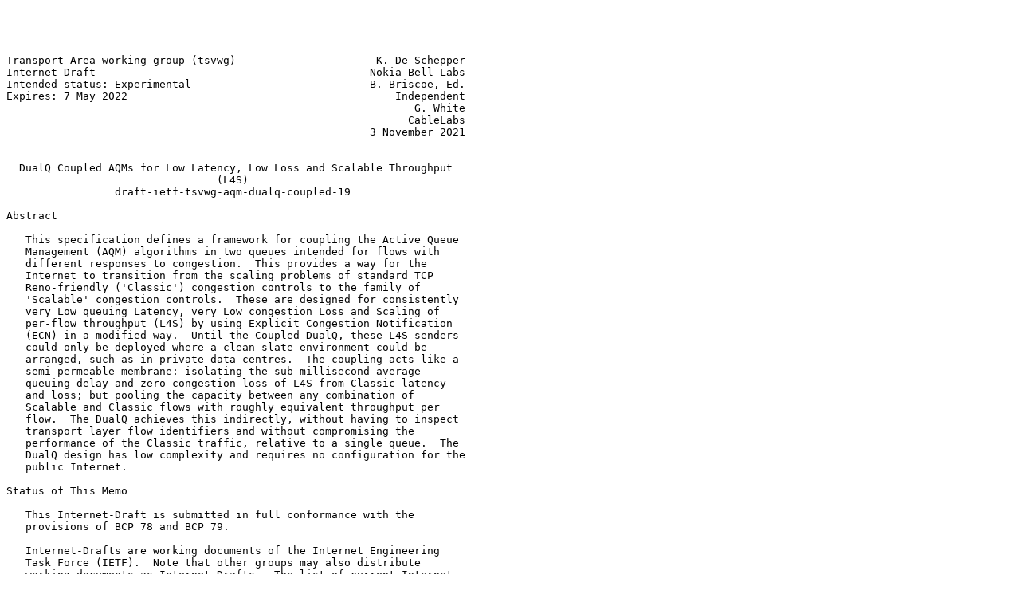

--- FILE ---
content_type: text/plain; charset=utf-8
request_url: https://www.ietf.org/archive/id/draft-ietf-tsvwg-aqm-dualq-coupled-19.txt
body_size: 47851
content:




Transport Area working group (tsvwg)                      K. De Schepper
Internet-Draft                                           Nokia Bell Labs
Intended status: Experimental                            B. Briscoe, Ed.
Expires: 7 May 2022                                          Independent
                                                                G. White
                                                               CableLabs
                                                         3 November 2021


  DualQ Coupled AQMs for Low Latency, Low Loss and Scalable Throughput
                                 (L4S)
                 draft-ietf-tsvwg-aqm-dualq-coupled-19

Abstract

   This specification defines a framework for coupling the Active Queue
   Management (AQM) algorithms in two queues intended for flows with
   different responses to congestion.  This provides a way for the
   Internet to transition from the scaling problems of standard TCP
   Reno-friendly ('Classic') congestion controls to the family of
   'Scalable' congestion controls.  These are designed for consistently
   very Low queuing Latency, very Low congestion Loss and Scaling of
   per-flow throughput (L4S) by using Explicit Congestion Notification
   (ECN) in a modified way.  Until the Coupled DualQ, these L4S senders
   could only be deployed where a clean-slate environment could be
   arranged, such as in private data centres.  The coupling acts like a
   semi-permeable membrane: isolating the sub-millisecond average
   queuing delay and zero congestion loss of L4S from Classic latency
   and loss; but pooling the capacity between any combination of
   Scalable and Classic flows with roughly equivalent throughput per
   flow.  The DualQ achieves this indirectly, without having to inspect
   transport layer flow identifiers and without compromising the
   performance of the Classic traffic, relative to a single queue.  The
   DualQ design has low complexity and requires no configuration for the
   public Internet.

Status of This Memo

   This Internet-Draft is submitted in full conformance with the
   provisions of BCP 78 and BCP 79.

   Internet-Drafts are working documents of the Internet Engineering
   Task Force (IETF).  Note that other groups may also distribute
   working documents as Internet-Drafts.  The list of current Internet-
   Drafts is at https://datatracker.ietf.org/drafts/current/.






De Schepper, et al.        Expires 7 May 2022                   [Page 1]

Internet-Draft             DualQ Coupled AQMs              November 2021


   Internet-Drafts are draft documents valid for a maximum of six months
   and may be updated, replaced, or obsoleted by other documents at any
   time.  It is inappropriate to use Internet-Drafts as reference
   material or to cite them other than as "work in progress."

   This Internet-Draft will expire on 7 May 2022.

Copyright Notice

   Copyright (c) 2021 IETF Trust and the persons identified as the
   document authors.  All rights reserved.

   This document is subject to BCP 78 and the IETF Trust's Legal
   Provisions Relating to IETF Documents (https://trustee.ietf.org/
   license-info) in effect on the date of publication of this document.
   Please review these documents carefully, as they describe your rights
   and restrictions with respect to this document.  Code Components
   extracted from this document must include Simplified BSD License text
   as described in Section 4.e of the Trust Legal Provisions and are
   provided without warranty as described in the Simplified BSD License.

Table of Contents

   1.  Introduction  . . . . . . . . . . . . . . . . . . . . . . . .   3
     1.1.  Outline of the Problem  . . . . . . . . . . . . . . . . .   3
     1.2.  Scope . . . . . . . . . . . . . . . . . . . . . . . . . .   5
     1.3.  Terminology . . . . . . . . . . . . . . . . . . . . . . .   7
     1.4.  Features  . . . . . . . . . . . . . . . . . . . . . . . .   9
   2.  DualQ Coupled AQM . . . . . . . . . . . . . . . . . . . . . .  11
     2.1.  Coupled AQM . . . . . . . . . . . . . . . . . . . . . . .  11
     2.2.  Dual Queue  . . . . . . . . . . . . . . . . . . . . . . .  12
     2.3.  Traffic Classification  . . . . . . . . . . . . . . . . .  13
     2.4.  Overall DualQ Coupled AQM Structure . . . . . . . . . . .  13
     2.5.  Normative Requirements for a DualQ Coupled AQM  . . . . .  17
       2.5.1.  Functional Requirements . . . . . . . . . . . . . . .  17
         2.5.1.1.  Requirements in Unexpected Cases  . . . . . . . .  18
       2.5.2.  Management Requirements . . . . . . . . . . . . . . .  19
         2.5.2.1.  Configuration . . . . . . . . . . . . . . . . . .  19
         2.5.2.2.  Monitoring  . . . . . . . . . . . . . . . . . . .  21
         2.5.2.3.  Anomaly Detection . . . . . . . . . . . . . . . .  22
         2.5.2.4.  Deployment, Coexistence and Scaling . . . . . . .  22
   3.  IANA Considerations (to be removed by RFC Editor) . . . . . .  22
   4.  Security Considerations . . . . . . . . . . . . . . . . . . .  22
     4.1.  Overload Handling . . . . . . . . . . . . . . . . . . . .  22
       4.1.1.  Avoiding Classic Starvation: Sacrifice L4S Throughput
               or Delay? . . . . . . . . . . . . . . . . . . . . . .  23
       4.1.2.  Congestion Signal Saturation: Introduce L4S Drop or
               Delay?  . . . . . . . . . . . . . . . . . . . . . . .  24



De Schepper, et al.        Expires 7 May 2022                   [Page 2]

Internet-Draft             DualQ Coupled AQMs              November 2021


       4.1.3.  Protecting against Unresponsive ECN-Capable
               Traffic . . . . . . . . . . . . . . . . . . . . . . .  25
   5.  Acknowledgements  . . . . . . . . . . . . . . . . . . . . . .  26
   6.  Contributors  . . . . . . . . . . . . . . . . . . . . . . . .  26
   7.  References  . . . . . . . . . . . . . . . . . . . . . . . . .  27
     7.1.  Normative References  . . . . . . . . . . . . . . . . . .  27
     7.2.  Informative References  . . . . . . . . . . . . . . . . .  27
   Appendix A.  Example DualQ Coupled PI2 Algorithm  . . . . . . . .  33
     A.1.  Pass #1: Core Concepts  . . . . . . . . . . . . . . . . .  33
     A.2.  Pass #2: Overload Details . . . . . . . . . . . . . . . .  44
   Appendix B.  Example DualQ Coupled Curvy RED Algorithm  . . . . .  48
     B.1.  Curvy RED in Pseudocode . . . . . . . . . . . . . . . . .  48
     B.2.  Efficient Implementation of Curvy RED . . . . . . . . . .  54
   Appendix C.  Choice of Coupling Factor, k . . . . . . . . . . . .  56
     C.1.  RTT-Dependence  . . . . . . . . . . . . . . . . . . . . .  56
     C.2.  Guidance on Controlling Throughput Equivalence  . . . . .  57
   Authors' Addresses  . . . . . . . . . . . . . . . . . . . . . . .  61

1.  Introduction

   This document specifies a framework for DualQ Coupled AQMs, which is
   the network part of the L4S architecture [I-D.ietf-tsvwg-l4s-arch].
   L4S enables both very low queuing latency (sub-millisecond on
   average) and high throughput at the same time, for ad hoc numbers of
   capacity-seeking applications all sharing the same capacity.

1.1.  Outline of the Problem

   Latency is becoming the critical performance factor for many (most?)
   applications on the public Internet, e.g. interactive Web, Web
   services, voice, conversational video, interactive video, interactive
   remote presence, instant messaging, online gaming, remote desktop,
   cloud-based applications, and video-assisted remote control of
   machinery and industrial processes.  In the developed world, further
   increases in access network bit-rate offer diminishing returns,
   whereas latency is still a multi-faceted problem.  In the last decade
   or so, much has been done to reduce propagation time by placing
   caches or servers closer to users.  However, queuing remains a major
   intermittent component of latency.

   Traditionally very low latency has only been available for a few
   selected low rate applications, that confine their sending rate
   within a specially carved-off portion of capacity, which is
   prioritized over other traffic, e.g. Diffserv EF [RFC3246].  Up to
   now it has not been possible to allow any number of low latency, high
   throughput applications to seek to fully utilize available capacity,
   because the capacity-seeking process itself causes too much queuing
   delay.



De Schepper, et al.        Expires 7 May 2022                   [Page 3]

Internet-Draft             DualQ Coupled AQMs              November 2021


   To reduce this queuing delay caused by the capacity seeking process,
   changes either to the network alone or to end-systems alone are in
   progress.  L4S involves a recognition that both approaches are
   yielding diminishing returns:

   *  Recent state-of-the-art active queue management (AQM) in the
      network, e.g. FQ-CoDel [RFC8290], PIE [RFC8033], Adaptive
      RED [ARED01] ) has reduced queuing delay for all traffic, not just
      a select few applications.  However, no matter how good the AQM,
      the capacity-seeking (sawtoothing) rate of TCP-like congestion
      controls represents a lower limit that will either cause queuing
      delay to vary or cause the link to be under-utilized.  These AQMs
      are tuned to allow a typical capacity-seeking Reno-friendly flow
      to induce an average queue that roughly doubles the base RTT,
      adding 5-15 ms of queuing on average (cf. 500 microseconds with
      L4S for the same mix of long-running and web traffic).  However,
      for many applications low delay is not useful unless it is
      consistently low.  With these AQMs, 99th percentile queuing delay
      is 20-30 ms (cf. 2 ms with the same traffic over L4S).

   *  Similarly, recent research into using e2e congestion control
      without needing an AQM in the network (e.g.BBR [BBRv1],
      [I-D.cardwell-iccrg-bbr-congestion-control]) seems to have hit a
      similar lower limit to queuing delay of about 20ms on average (and
      any additional BBRv1 flow adds another 20ms of queuing) but there
      are also regular 25ms delay spikes due to bandwidth probes and
      60ms spikes due to flow-starts.

   L4S learns from the experience of Data Center TCP [RFC8257], which
   shows the power of complementary changes both in the network and on
   end-systems.  DCTCP teaches us that two small but radical changes to
   congestion control are needed to cut the two major outstanding causes
   of queuing delay variability:

   1.  Far smaller rate variations (sawteeth) than Reno-friendly
       congestion controls;

   2.  A shift of smoothing and hence smoothing delay from network to
       sender.

   Without the former, a 'Classic' (e.g. Reno-friendly) flow's round
   trip time (RTT) varies between roughly 1 and 2 times the base RTT
   between the machines in question.  Without the latter a 'Classic'
   flow's response to changing events is delayed by a worst-case
   (transcontinental) RTT, which could be hundreds of times the actual
   smoothing delay needed for the RTT of typical traffic from localized
   CDNs.




De Schepper, et al.        Expires 7 May 2022                   [Page 4]

Internet-Draft             DualQ Coupled AQMs              November 2021


   These changes are the two main features of the family of so-called
   'Scalable' congestion controls (which includes DCTCP, TCP Prague and
   SCReAM).  Both these changes only reduce delay in combination with a
   complementary change in the network and they are both only feasible
   with ECN, not drop, for the signalling:

   1.  The smaller sawteeth allow an extremely shallow ECN packet-
       marking threshold in the queue.

   2.  And no smoothing in the network means that every fluctuation of
       the queue is signalled immediately.

   Without ECN, either of these would lead to very high loss levels.
   But, with ECN, the resulting high marking levels are just signals,
   not impairments.  BBRv2 combines the best of both worlds - it works
   as a scalable congestion control when ECN is available, but also aims
   to minimize delay when it isn't.

   However, until now, Scalable congestion controls (like DCTCP) did not
   co-exist well in a shared ECN-capable queue with existing ECN-capable
   TCP Reno [RFC5681] or Cubic [RFC8312] congestion controls ---
   Scalable controls are so aggressive that these 'Classic' algorithms
   would drive themselves to a small capacity share.  Therefore, until
   now, L4S controls could only be deployed where a clean-slate
   environment could be arranged, such as in private data centres (hence
   the name DCTCP).

   This document specifies a `DualQ Coupled AQM' extension that solves
   the problem of coexistence between Scalable and Classic flows,
   without having to inspect flow identifiers.  It is not like flow-
   queuing approaches [RFC8290] that classify packets by flow identifier
   into separate queues in order to isolate sparse flows from the higher
   latency in the queues assigned to heavier flows.  If a flow needs
   both low delay and high throughput, having a queue to itself does not
   isolate it from the harm it causes to itself.  In contrast, DualQ
   Coupled AQMs address the root cause of the latency problem --- they
   are an enabler for the smooth low latency scalable behaviour of
   Scalable congestion controls, so that every packet in every flow can
   potentially enjoy very low latency, then there would be no need to
   isolate each flow into a separate queue.

1.2.  Scope

   L4S involves complementary changes in the network and on end-systems:

   Network:  A DualQ Coupled AQM (defined in the present document) or a
      modification to flow-queue AQMs (described in section 4.2.b of
      [I-D.ietf-tsvwg-l4s-arch]);



De Schepper, et al.        Expires 7 May 2022                   [Page 5]

Internet-Draft             DualQ Coupled AQMs              November 2021


   End-system:  A Scalable congestion control (defined in section 4 of
      [I-D.ietf-tsvwg-ecn-l4s-id]).

   Packet identifier:  The network and end-system parts of L4S can be
      deployed incrementally, because they both identify L4S packets
      using the experimentally assigned explicit congestion notification
      (ECN) codepoints in the IP header: ECT(1) and CE [RFC8311]
      [I-D.ietf-tsvwg-ecn-l4s-id].

   Data Center TCP (DCTCP [RFC8257]) is an example of a Scalable
   congestion control for controlled environments that has been deployed
   for some time in Linux, Windows and FreeBSD operating systems.
   During the progress of this document through the IETF a number of
   other Scalable congestion controls were implemented, e.g. TCP
   Prague [I-D.briscoe-iccrg-prague-congestion-control] [PragueLinux],
   BBRv2 [BBRv2], QUIC Prague and the L4S variant of SCREAM for real-
   time media [RFC8298].

   The focus of this specification is to enable deployment of the
   network part of the L4S service.  Then, without any management
   intervention, applications can exploit this new network capability as
   their operating systems migrate to Scalable congestion controls,
   which can then evolve _while_ their benefits are being enjoyed by
   everyone on the Internet.

   The DualQ Coupled AQM framework can incorporate any AQM designed for
   a single queue that generates a statistical or deterministic mark/
   drop probability driven by the queue dynamics.  Pseudocode examples
   of two different DualQ Coupled AQMs are given in the appendices.  In
   many cases the framework simplifies the basic control algorithm, and
   requires little extra processing.  Therefore it is believed the
   Coupled AQM would be applicable and easy to deploy in all types of
   buffers; buffers in cost-reduced mass-market residential equipment;
   buffers in end-system stacks; buffers in carrier-scale equipment
   including remote access servers, routers, firewalls and Ethernet
   switches; buffers in network interface cards, buffers in virtualized
   network appliances, hypervisors, and so on.

   For the public Internet, nearly all the benefit will typically be
   achieved by deploying the Coupled AQM into either end of the access
   link between a 'site' and the Internet, which is invariably the
   bottleneck (see section 6.4 of[I-D.ietf-tsvwg-l4s-arch] about
   deployment, which also defines the term 'site' to mean a home, an
   office, a campus or mobile user equipment).

   Latency is not the only concern of L4S:





De Schepper, et al.        Expires 7 May 2022                   [Page 6]

Internet-Draft             DualQ Coupled AQMs              November 2021


   *  The "Low Loss" part of the name denotes that L4S generally
      achieves zero congestion loss (which would otherwise cause
      retransmission delays), due to its use of ECN.

   *  The "Scalable throughput" part of the name denotes that the per-
      flow throughput of Scalable congestion controls should scale
      indefinitely, avoiding the imminent scaling problems with 'TCP-
      Friendly' congestion control algorithms [RFC3649].

   The former is clearly in scope of this AQM document.  However, the
   latter is an outcome of the end-system behaviour, and therefore
   outside the scope of this AQM document, even though the AQM is an
   enabler.

   The overall L4S architecture [I-D.ietf-tsvwg-l4s-arch] gives more
   detail, including on wider deployment aspects such as backwards
   compatibility of Scalable congestion controls in bottlenecks where a
   DualQ Coupled AQM has not been deployed.  The supporting papers
   [DualPI2Linux], [PI2], [DCttH19] and [PI2param] give the full
   rationale for the AQM's design, both discursively and in more precise
   mathematical form, as well as the results of performance evaluations.

1.3.  Terminology

   The key words "MUST", "MUST NOT", "REQUIRED", "SHALL", "SHALL NOT",
   "SHOULD", "SHOULD NOT", "RECOMMENDED", "MAY", and "OPTIONAL" in this
   document are to be interpreted as described in [RFC2119] when, and
   only when, they appear in all capitals, as shown here.

   The DualQ Coupled AQM uses two queues for two services.  Each of the
   following terms identifies both the service and the queue that
   provides the service:

   Classic service/queue:  The Classic service is intended for all the
      congestion control behaviours that co-exist with Reno [RFC5681]
      (e.g. Reno itself, Cubic [RFC8312], TFRC [RFC5348]).

   Low-Latency, Low-Loss Scalable throughput (L4S) service/queue:  The
      'L4S' service is intended for traffic from scalable congestion
      control algorithms, such as TCP Prague
      [I-D.briscoe-iccrg-prague-congestion-control], which was derived
      from Data Center TCP [RFC8257].  The L4S service is for more
      general traffic than just TCP Prague--it allows the set of
      congestion controls with similar scaling properties to Prague to
      evolve, such as the examples listed earlier (Relentless, SCReAM,
      etc.).

   Classic Congestion Control:  A congestion control behaviour that can



De Schepper, et al.        Expires 7 May 2022                   [Page 7]

Internet-Draft             DualQ Coupled AQMs              November 2021


      co-exist with standard TCP Reno [RFC5681] without causing
      significantly negative impact on its flow rate [RFC5033].  With
      Classic congestion controls, such as Reno or Cubic, because flow
      rate has scaled since TCP congestion control was first designed in
      1988, it now takes hundreds of round trips (and growing) to
      recover after a congestion signal (whether a loss or an ECN mark)
      as shown in the examples in section 5.1 of
      [I-D.ietf-tsvwg-l4s-arch] and in [RFC3649].  Therefore control of
      queuing and utilization becomes very slack, and the slightest
      disturbances (e.g. from new flows starting) prevent a high rate
      from being attained.

   Scalable Congestion Control:  A congestion control where the average
      time from one congestion signal to the next (the recovery time)
      remains invariant as the flow rate scales, all other factors being
      equal.  This maintains the same degree of control over queueing
      and utilization whatever the flow rate, as well as ensuring that
      high throughput is robust to disturbances.  For instance, DCTCP
      averages 2 congestion signals per round-trip whatever the flow
      rate, as do other recently developed scalable congestion controls,
      e.g. Relentless TCP [Mathis09], TCP Prague
      [I-D.briscoe-iccrg-prague-congestion-control], [PragueLinux],
      BBRv2 [BBRv2] and the L4S variant of SCREAM for real-time
      media [SCReAM], [RFC8298]).  For the public Internet a Scalable
      transport has to comply with the requirements in Section 4 of
      [I-D.ietf-tsvwg-ecn-l4s-id] (aka. the 'Prague L4S requirements').

   C:  Abbreviation for Classic, e.g. when used as a subscript.

   L:  Abbreviation for L4S, e.g. when used as a subscript.

      The terms Classic or L4S can also qualify other nouns, such as
      'codepoint', 'identifier', 'classification', 'packet', 'flow'.
      For example: an L4S packet means a packet with an L4S identifier
      sent from an L4S congestion control.

      Both Classic and L4S services can cope with a proportion of
      unresponsive or less-responsive traffic as well, but in the L4S
      case its rate has to be smooth enough or low enough not to build a
      queue (e.g. DNS, VoIP, game sync datagrams, etc).  The DualQ
      Coupled AQM behaviour is defined to be similar to a single FIFO
      queue with respect to unresponsive and overload traffic.

   Reno-friendly:  The subset of Classic traffic that is friendly to the







De Schepper, et al.        Expires 7 May 2022                   [Page 8]

Internet-Draft             DualQ Coupled AQMs              November 2021


      standard Reno congestion control defined for TCP in [RFC5681].
      Reno-friendly is used in place of 'TCP-friendly', given the latter
      has become imprecise, because the TCP protocol is now used with so
      many different congestion control behaviours, and Reno is used in
      non-TCP transports such as QUIC.

   Classic ECN:  The original Explicit Congestion Notification (ECN)
      protocol [RFC3168], which requires ECN signals to be treated the
      same as drops, both when generated in the network and when
      responded to by the sender.

      For L4S, the names used for the four codepoints of the 2-bit IP-
      ECN field are unchanged from those defined in [RFC3168]: Not ECT,
      ECT(0), ECT(1) and CE, where ECT stands for ECN-Capable Transport
      and CE stands for Congestion Experienced.  A packet marked with
      the CE codepoint is termed 'ECN-marked' or sometimes just 'marked'
      where the context makes ECN obvious.

1.4.  Features

   The AQM couples marking and/or dropping from the Classic queue to the
   L4S queue in such a way that a flow will get roughly the same
   throughput whichever it uses.  Therefore both queues can feed into
   the full capacity of a link and no rates need to be configured for
   the queues.  The L4S queue enables Scalable congestion controls like
   DCTCP or TCP Prague to give very low and predictably low latency,
   without compromising the performance of competing 'Classic' Internet
   traffic.

   Thousands of tests have been conducted in a typical fixed residential
   broadband setting.  Experiments used a range of base round trip
   delays up to 100ms and link rates up to 200 Mb/s between the data
   centre and home network, with varying amounts of background traffic
   in both queues.  For every L4S packet, the AQM kept the average
   queuing delay below 1ms (or 2 packets where serialization delay
   exceeded 1ms on slower links), with 99th percentile no worse than
   2ms.  No losses at all were introduced by the L4S AQM.  Details of
   the extensive experiments are available [DualPI2Linux], [PI2],
   [DCttH19].

   In all these experiments, the host was connected to the home network
   by fixed Ethernet, in order to quantify the queuing delay that can be
   achieved by a user who cares about delay.  It should be emphasized
   that L4S support at the bottleneck link cannot 'undelay' bursts
   introduced by another link on the path, for instance by legacy WiFi
   equipment.  However, if L4S support is added to the queue feeding the
   _outgoing_ WAN link of a home gateway, it would be counterproductive
   not to also reduce the burstiness of the _incoming_ WiFi.  Also,



De Schepper, et al.        Expires 7 May 2022                   [Page 9]

Internet-Draft             DualQ Coupled AQMs              November 2021


   trials of WiFi equipment with an L4S DualQ Coupled AQM on the
   _outgoing_ WiFi interface are in progress, and early results of an
   L4S DualQ Coupled AQM in a 5G radio access network testbed with
   emulated outdoor cell edge radio fading are given in [L4S_5G].

   Subjective testing has also been conducted by multiple people all
   simultaneously using very demanding high bandwidth low latency
   applications over a single shared access link [L4Sdemo16].  In one
   application, each user could use finger gestures to pan or zoom their
   own high definition (HD) sub-window of a larger video scene generated
   on the fly in 'the cloud' from a football match.  Another user
   wearing VR goggles was remotely receiving a feed from a 360-degree
   camera in a racing car, again with the sub-window in their field of
   vision generated on the fly in 'the cloud' dependent on their head
   movements.  Even though other users were also downloading large
   amounts of L4S and Classic data, playing a gaming benchmark and
   watchings videos over the same 40Mb/s downstream broadband link,
   latency was so low that the football picture appeared to stick to the
   user's finger on the touch pad and the experience fed from the remote
   camera did not noticeably lag head movements.  All the L4S data (even
   including the downloads) achieved the same very low latency.  With an
   alternative AQM, the video noticeably lagged behind the finger
   gestures and head movements.

   Unlike Diffserv Expedited Forwarding, the L4S queue does not have to
   be limited to a small proportion of the link capacity in order to
   achieve low delay.  The L4S queue can be filled with a heavy load of
   capacity-seeking flows (TCP Prague etc.) and still achieve low delay.
   The L4S queue does not rely on the presence of other traffic in the
   Classic queue that can be 'overtaken'.  It gives low latency to L4S
   traffic whether or not there is Classic traffic.  The tail latency of
   traffic served by the Classic AQM is sometimes a little better
   sometimes a little worse, when a proportion of the traffic is L4S.

   The two queues are only necessary because:

   *  the large variations (sawteeth) of Classic flows need roughly a
      base RTT of queuing delay to ensure full utilization

   *  Scalable flows do not need a queue to keep utilization high, but
      they cannot keep latency predictably low if they are mixed with
      Classic traffic,

   The L4S queue has latency priority within sub-round trip timescales,
   but over longer periods the coupling from the Classic to the L4S AQM
   (explained below) ensures that it does not have bandwidth priority
   over the Classic queue.




De Schepper, et al.        Expires 7 May 2022                  [Page 10]

Internet-Draft             DualQ Coupled AQMs              November 2021


2.  DualQ Coupled AQM

   There are two main aspects to the approach:

   *  The Coupled AQM that addresses throughput equivalence between
      Classic (e.g. Reno, Cubic) flows and L4S flows (that satisfy the
      Prague L4S requirements).

   *  The Dual Queue structure that provides latency separation for L4S
      flows to isolate them from the typically large Classic queue.

2.1.  Coupled AQM

   In the 1990s, the `TCP formula' was derived for the relationship
   between the steady-state congestion window, cwnd, and the drop
   probability, p of standard Reno congestion control [RFC5681].  To a
   first order approximation, the steady-state cwnd of Reno is inversely
   proportional to the square root of p.

   The design focuses on Reno as the worst case, because if it does no
   harm to Reno, it will not harm Cubic or any traffic designed to be
   friendly to Reno.  TCP Cubic implements a Reno-compatibility mode,
   which is relevant for typical RTTs under 20ms as long as the
   throughput of a single flow is less than about 350Mb/s.  In such
   cases it can be assumed that Cubic traffic behaves similarly to Reno.
   The term 'Classic' will be used for the collection of Reno-friendly
   traffic including Cubic and potentially other experimental congestion
   controls intended not to significantly impact the flow rate of Reno.

   A supporting paper [PI2] includes the derivation of the equivalent
   rate equation for DCTCP, for which cwnd is inversely proportional to
   p (not the square root), where in this case p is the ECN marking
   probability.  DCTCP is not the only congestion control that behaves
   like this, so the term 'Scalable' will be used for all similar
   congestion control behaviours (see examples in Section 1.2).  The
   term 'L4S' is used for traffic driven by a Scalable congestion
   control that also complies with the additional 'Prague L4S'
   requirements [I-D.ietf-tsvwg-ecn-l4s-id].

   For safe co-existence, under stationary conditions, a Scalable flow
   has to run at roughly the same rate as a Reno TCP flow (all other
   factors being equal).  So the drop or marking probability for Classic
   traffic, p_C has to be distinct from the marking probability for L4S
   traffic, p_L.  The original ECN specification [RFC3168] required
   these probabilities to be the same, but [RFC8311] updates RFC 3168 to
   enable experiments in which these probabilities are different.





De Schepper, et al.        Expires 7 May 2022                  [Page 11]

Internet-Draft             DualQ Coupled AQMs              November 2021


   Also, to remain stable, Classic sources need the network to smooth
   p_C so it changes relatively slowly.  It is hard for a network node
   to know the RTTs of all the flows, so a Classic AQM adds a _worst-
   case_ RTT of smoothing delay (about 100-200 ms).  In contrast, L4S
   shifts responsibility for smoothing ECN feedback to the sender, which
   only delays its response by its _own_ RTT, as well as allowing a more
   immediate response if necessary.

   The Coupled AQM achieves safe coexistence by making the Classic drop
   probability p_C proportional to the square of the coupled L4S
   probability p_CL. p_CL is an input to the instantaneous L4S marking
   probability p_L but it changes as slowly as p_C.  This makes the Reno
   flow rate roughly equal the DCTCP flow rate, because the squaring of
   p_CL counterbalances the square root of p_C in the 'TCP formula' of
   Classic Reno congestion control.

   Stating this as a formula, the relation between Classic drop
   probability, p_C, and the coupled L4S probability p_CL needs to take
   the form:

       p_C = ( p_CL / k )^2                  (1)

   where k is the constant of proportionality, which is termed the
   coupling factor.

2.2.  Dual Queue

   Classic traffic needs to build a large queue to prevent under-
   utilization.  Therefore a separate queue is provided for L4S traffic,
   and it is scheduled with priority over the Classic queue.  Priority
   is conditional to prevent starvation of Classic traffic in certain
   conditions (see Section 2.4).

   Nonetheless, coupled marking ensures that giving priority to L4S
   traffic still leaves the right amount of spare scheduling time for
   Classic flows to each get equivalent throughput to DCTCP flows (all
   other factors such as RTT being equal).














De Schepper, et al.        Expires 7 May 2022                  [Page 12]

Internet-Draft             DualQ Coupled AQMs              November 2021


2.3.  Traffic Classification

   Both the Coupled AQM and DualQ mechanisms need an identifier to
   distinguish L4S (L) and Classic (C) packets.  Then the coupling
   algorithm can achieve coexistence without having to inspect flow
   identifiers, because it can apply the appropriate marking or dropping
   probability to all flows of each type.  A separate
   specification [I-D.ietf-tsvwg-ecn-l4s-id] requires the network to
   treat the ECT(1) and CE codepoints of the ECN field as this
   identifier.  An additional process document has proved necessary to
   make the ECT(1) codepoint available for experimentation [RFC8311].

   For policy reasons, an operator might choose to steer certain packets
   (e.g. from certain flows or with certain addresses) out of the L
   queue, even though they identify themselves as L4S by their ECN
   codepoints.  In such cases, [I-D.ietf-tsvwg-ecn-l4s-id] says that the
   device "MUST NOT alter the end-to-end L4S ECN identifier", so that it
   is preserved end-to-end.  The aim is that each operator can choose
   how it treats L4S traffic locally, but an individual operator does
   not alter the identification of L4S packets, which would prevent
   other operators downstream from making their own choices on how to
   treat L4S traffic.

   In addition, an operator could use other identifiers to classify
   certain additional packet types into the L queue that it deems will
   not risk harm to the L4S service.  For instance addresses of specific
   applications or hosts; specific Diffserv codepoints such as EF
   (Expedited Forwarding), Voice-Admit or the Non-Queue-Building (NQB)
   per-hop behaviour; or certain protocols (e.g. ARP, DNS) (see
   Section 5.4.1 of [I-D.ietf-tsvwg-ecn-l4s-id]).  Note that the
   mechanism only reads these identifiers.  [I-D.ietf-tsvwg-ecn-l4s-id]
   says it "MUST NOT alter these non-ECN identifiers".  Thus, the L
   queue is not solely an L4S queue, it can be considered more generally
   as a low latency queue.

2.4.  Overall DualQ Coupled AQM Structure

   Figure 1 shows the overall structure that any DualQ Coupled AQM is
   likely to have.  This schematic is intended to aid understanding of
   the current designs of DualQ Coupled AQMs.  However, it is not
   intended to preclude other innovative ways of satisfying the
   normative requirements in Section 2.5 that minimally define a DualQ
   Coupled AQM.  Also, the schematic only illustrates operation under
   normally expected circumstances; behaviour under overload or with
   operator-specific classifiers is deferred to Section 2.5.1.1.






De Schepper, et al.        Expires 7 May 2022                  [Page 13]

Internet-Draft             DualQ Coupled AQMs              November 2021


   The classifier on the left separates incoming traffic between the two
   queues (L and C).  Each queue has its own AQM that determines the
   likelihood of marking or dropping (p_L and p_C).  It has been
   proved [PI2] that it is preferable to control load with a linear
   controller, then square the output before applying it as a drop
   probability to Reno-friendly traffic (because Reno congestion control
   decreases its load proportional to the square-root of the increase in
   drop).  So, the AQM for Classic traffic needs to be implemented in
   two stages: i) a base stage that outputs an internal probability p'
   (pronounced p-prime); and ii) a squaring stage that outputs p_C,
   where

       p_C = (p')^2.                         (2)

   Substituting for p_C in Eqn (1) gives:

       p' = p_CL / k

   So the slow-moving input to ECN marking in the L queue (the coupled
   L4S probability) is:

       p_CL = k*p'.                          (3)

   The actual ECN marking probability p_L that is applied to the L queue
   needs to track the immediate L queue delay under L-only congestion
   conditions, as well as track p_CL under coupled congestion
   conditions.  So the L queue uses a native AQM that calculates a
   probability p'_L as a function of the instantaneous L queue delay.
   And, given the L queue has conditional priority over the C queue,
   whenever the L queue grows, the AQM ought to apply marking
   probability p'_L, but p_L ought not to fall below p_CL.  This
   suggests:

       p_L = max(p'_L, p_CL),                (4)

   which has also been found to work very well in practice.

   The two transformations of p' in equations (2) and (3) implement the
   required coupling given in equation (1) earlier.

   The constant of proportionality or coupling factor, k, in equation
   (1) determines the ratio between the congestion probabilities (loss
   or marking) experienced by L4S and Classic traffic.  Thus k
   indirectly determines the ratio between L4S and Classic flow rates,
   because flows (assuming they are responsive) adjust their rate in
   response to congestion probability.  Appendix C.2 gives guidance on
   the choice of k and its effect on relative flow rates.




De Schepper, et al.        Expires 7 May 2022                  [Page 14]

Internet-Draft             DualQ Coupled AQMs              November 2021


                           _________
                                  | |    ,------.
                    L4S (L) queue | |===>| ECN  |
                       ,'| _______|_|    |marker|\
                     <'  |         |     `------'\\
                      //`'         v        ^ p_L \\
                     //       ,-------.     |      \\
                    //        |Native |p'_L |       \\,.
                   //         |  L4S  |--->(MAX)    <  |   ___
      ,----------.//          |  AQM  |     ^ p_CL   `\|.'Cond-`.
      |  IP-ECN  |/           `-------'     |          / itional \
   ==>|Classifier|            ,-------.   (k*p')       [ priority]==>
      |          |\           |  Base |     |          \scheduler/
      `----------'\\          |  AQM  |---->:        ,'|`-.___.-'
                   \\         |       |p'   |      <'  |
                    \\        `-------'   (p'^2)    //`'
                     \\            ^        |      //
                      \\,.         |        v p_C //
                      <  | _________     .------.//
                       `\|   |      |    | Drop |/
                 Classic (C) |queue |===>|/mark |
                           __|______|    `------'

                   Figure 1: DualQ Coupled AQM Schematic

   Legend: ===> traffic flow; ---> control dependency.

   After the AQMs have applied their dropping or marking, the scheduler
   forwards their packets to the link.  Even though the scheduler gives
   priority to the L queue, it is not as strong as the coupling from the
   C queue.  This is because, as the C queue grows, the base AQM applies
   more congestion signals to L traffic (as well as C).  As L flows
   reduce their rate in response, they use less than the scheduling
   share for L traffic.  So, because the scheduler is work preserving,
   it schedules any C traffic in the gaps.

   Giving priority to the L queue has the benefit of very low L queue
   delay, because the L queue is kept empty whenever L traffic is
   controlled by the coupling.  Also there only has to be a coupling in
   one direction - from Classic to L4S.  Priority has to be conditional
   in some way to prevent the C queue being starved by excessive
   unresponsive L traffic (see Section 4.1) and to give C traffic a
   means to push in, as explained next.  With normal responsive L
   traffic, the coupled ECN marking gives C traffic the ability to push
   back against even strict priority, by congestion marking the L
   traffic to make it yield some space.  However, if there is just a
   small finite set of C packets (e.g. a DNS request or an initial
   window of data) some Classic AQMs will not induce enough ECN marking



De Schepper, et al.        Expires 7 May 2022                  [Page 15]

Internet-Draft             DualQ Coupled AQMs              November 2021


   in the L queue, no matter how long the small set of C packets waits.
   Then, if the L queue happens to remain busy, the C traffic would
   never get a scheduling opportunity from a strict priority scheduler.
   Ideally the Classic AQM would be designed to increase the coupled
   marking the longer that C packets have been waiting, but this is not
   always practical - hence the need for L priority to be conditional.
   Giving a small weight or limited waiting time for C traffic improves
   response times for short Classic messages, such as DNS requests and
   improves Classic flow startup because immediate capacity is
   available.

   Example DualQ Coupled AQM algorithms called DualPI2 and Curvy RED are
   given in Appendix A and Appendix B.  Either example AQM can be used
   to couple packet marking and dropping across a dual Q.

   DualPI2 uses a Proportional-Integral (PI) controller as the Base AQM.
   Indeed, this Base AQM with just the squared output and no L4S queue
   can be used as a drop-in replacement for PIE [RFC8033], in which case
   it is just called PI2 [PI2].  PI2 is a principled simplification of
   PIE that is both more responsive and more stable in the face of
   dynamically varying load.

   Curvy RED is derived from RED [RFC2309], except its configuration
   parameters are delay-based to make them insensitive to link rate and
   it requires less operations per packet.  However, DualPI2 is more
   responsive and stable over a wider range of RTTs than Curvy RED.  As
   a consequence, at the time of writing, DualPI2 has attracted more
   development and evaluation attention than Curvy RED, leaving the
   Curvy RED design not so fully evaluated.

   Both AQMs regulate their queue in units of time rather than bytes.
   As already explained, this ensures configuration can be invariant for
   different drain rates.  With AQMs in a dualQ structure this is
   particularly important because the drain rate of each queue can vary
   rapidly as flows for the two queues arrive and depart, even if the
   combined link rate is constant.

   It would be possible to control the queues with other alternative
   AQMs, as long as the normative requirements (those expressed in
   capitals) in Section 2.5 are observed.

   The two queues could optionally be part of a larger queuing
   hierarchy, such as the initial example ideas
   in [I-D.briscoe-tsvwg-l4s-diffserv].







De Schepper, et al.        Expires 7 May 2022                  [Page 16]

Internet-Draft             DualQ Coupled AQMs              November 2021


2.5.  Normative Requirements for a DualQ Coupled AQM

   The following requirements are intended to capture only the essential
   aspects of a DualQ Coupled AQM.  They are intended to be independent
   of the particular AQMs used for each queue.

2.5.1.  Functional Requirements

   A Dual Queue Coupled AQM implementation MUST comply with the
   prerequisite L4S behaviours for any L4S network node (not just a
   DualQ) as specified in section 5 of [I-D.ietf-tsvwg-ecn-l4s-id].
   These primarily concern classification and remarking as briefly
   summarized in Section 2.3 earlier.  But there is also a subsection
   (5.5) giving guidance on reducing the burstiness of the link
   technology underlying any L4S AQM.

   A Dual Queue Coupled AQM implementation MUST utilize two queues, each
   with an AQM algorithm.

   The AQM algorithm for the low latency (L) queue MUST be able to apply
   ECN marking to ECN-capable packets.

   The scheduler draining the two queues MUST give L4S packets priority
   over Classic, although priority MUST be bounded in order not to
   starve Classic traffic.  The scheduler SHOULD be work-conserving, or
   otherwise close to work-conserving.  This is because Classic traffic
   needs to be able to efficiently fill any space left by L4S traffic
   even though the scheduler would otherwise allocate it to L4S.

   [I-D.ietf-tsvwg-ecn-l4s-id] defines the meaning of an ECN marking on
   L4S traffic, relative to drop of Classic traffic.  In order to ensure
   coexistence of Classic and Scalable L4S traffic, it says, "The
   likelihood that an AQM drops a Not-ECT Classic packet (p_C) MUST be
   roughly proportional to the square of the likelihood that it would
   have marked it if it had been an L4S packet (p_L)."  The term
   'likelihood' is used to allow for marking and dropping to be either
   probabilistic or deterministic.

   For the current specification, this translates into the following
   requirement.  A DualQ Coupled AQM MUST apply ECN marking to traffic
   in the L queue that is no lower than that derived from the likelihood
   of drop (or ECN marking) in the Classic queue using Eqn.  (1).









De Schepper, et al.        Expires 7 May 2022                  [Page 17]

Internet-Draft             DualQ Coupled AQMs              November 2021


   The constant of proportionality, k, in Eqn (1) determines the
   relative flow rates of Classic and L4S flows when the AQM concerned
   is the bottleneck (all other factors being equal).
   [I-D.ietf-tsvwg-ecn-l4s-id] says, "The constant of proportionality
   (k) does not have to be standardised for interoperability, but a
   value of 2 is RECOMMENDED."

   Assuming Scalable congestion controls for the Internet will be as
   aggressive as DCTCP, this will ensure their congestion window will be
   roughly the same as that of a standards track TCP Reno congestion
   control (Reno) [RFC5681] and other Reno-friendly controls, such as
   TCP Cubic in its Reno-compatibility mode.

   The choice of k is a matter of operator policy, and operators MAY
   choose a different value using the guidelines in Appendix C.2.

   If multiple customers or users share capacity at a bottleneck
   (e.g. in the Internet access link of a campus network), the
   operator's choice of k will determine capacity sharing between the
   flows of different customers.  However, on the public Internet,
   access network operators typically isolate customers from each other
   with some form of layer-2 multiplexing (OFDM(A) in DOCSIS3.1, CDMA in
   3G, SC-FDMA in LTE) or L3 scheduling (WRR in DSL), rather than
   relying on host congestion controls to share capacity between
   customers [RFC0970].  In such cases, the choice of k will solely
   affect relative flow rates within each customer's access capacity,
   not between customers.  Also, k will not affect relative flow rates
   at any times when all flows are Classic or all flows are L4S, and it
   will not affect the relative throughput of small flows.


2.5.1.1.  Requirements in Unexpected Cases

   The flexibility to allow operator-specific classifiers (Section 2.3)
   leads to the need to specify what the AQM in each queue ought to do
   with packets that do not carry the ECN field expected for that queue.
   It is expected that the AQM in each queue will inspect the ECN field
   to determine what sort of congestion notification to signal, then it
   will decide whether to apply congestion notification to this
   particular packet, as follows:

   *  If a packet that does not carry an ECT(1) or CE codepoint is
      classified into the L queue:

      -  if the packet is ECT(0), the L AQM SHOULD apply CE-marking
         using a probability appropriate to Classic congestion control
         and appropriate to the target delay in the L queue




De Schepper, et al.        Expires 7 May 2022                  [Page 18]

Internet-Draft             DualQ Coupled AQMs              November 2021


      -  if the packet is Not-ECT, the appropriate action depends on
         whether some other function is protecting the L queue from
         misbehaving flows (e.g. per-flow queue
         protection [I-D.briscoe-docsis-q-protection] or latency
         policing):

         o  If separate queue protection is provided, the L AQM SHOULD
            ignore the packet and forward it unchanged, meaning it
            should not calculate whether to apply congestion
            notification and it should neither drop nor CE-mark the
            packet (for instance, the operator might classify EF traffic
            that is unresponsive to drop into the L queue, alongside
            responsive L4S-ECN traffic)

         o  if separate queue protection is not provided, the L AQM
            SHOULD apply drop using a drop probability appropriate to
            Classic congestion control and appropriate to the target
            delay in the L queue

   *  If a packet that carries an ECT(1) codepoint is classified into
      the C queue:

      -  the C AQM SHOULD apply CE-marking using the coupled AQM
         probability p_CL (= k*p').

   The above requirements are worded as "SHOULDs", because operator-
   specific classifiers are for flexibility, by definition.  Therefore,
   alternative actions might be appropriate in the operator's specific
   circumstances.  An example would be where the operator knows that
   certain legacy traffic marked with one codepoint actually has a
   congestion response associated with another codepoint.

   If the DualQ Coupled AQM has detected overload, it MUST begin using
   Classic drop, and continue until the overload episode has subsided.
   Switching to drop if ECN marking is persistently high is required by
   Section 7 of [RFC3168] and Section 4.2.1 of [RFC7567].

2.5.2.  Management Requirements


2.5.2.1.  Configuration

   By default, a DualQ Coupled AQM SHOULD NOT need any configuration for
   use at a bottleneck on the public Internet [RFC7567].  The following
   parameters MAY be operator-configurable, e.g. to tune for non-
   Internet settings:





De Schepper, et al.        Expires 7 May 2022                  [Page 19]

Internet-Draft             DualQ Coupled AQMs              November 2021


   *  Optional packet classifier(s) to use in addition to the ECN field
      (see Section 2.3);

   *  Expected typical RTT, which can be used to determine the queuing
      delay of the Classic AQM at its operating point, in order to
      prevent typical lone flows from under-utilizing capacity.  For
      example:

      -  for the PI2 algorithm (Appendix A) the queuing delay target is
         dependent on the typical RTT;

      -  for the Curvy RED algorithm (Appendix B) the queuing delay at
         the desired operating point of the curvy ramp is configured to
         encompass a typical RTT;

      -  if another Classic AQM was used, it would be likely to need an
         operating point for the queue based on the typical RTT, and if
         so it SHOULD be expressed in units of time.

      An operating point that is manually calculated might be directly
      configurable instead, e.g. for links with large numbers of flows
      where under-utilization by a single flow would be unlikely.

   *  Expected maximum RTT, which can be used to set the stability
      parameter(s) of the Classic AQM.  For example:

      -  for the PI2 algorithm (Appendix A), the gain parameters of the
         PI algorithm depend on the maximum RTT.

      -  for the Curvy RED algorithm (Appendix B) the smoothing
         parameter is chosen to filter out transients in the queue
         within a maximum RTT.

      Stability parameter(s) that are manually calculated assuming a
      maximum RTT might be directly configurable instead.

   *  Coupling factor, k (see Appendix C.2);

   *  A limit to the conditional priority of L4S.  This is scheduler-
      dependent, but it SHOULD be expressed as a relation between the
      max delay of a C packet and an L packet.  For example:

      -  for a WRR scheduler a weight ratio between L and C of w:1 means
         that the maximum delay to a C packet is w times that of an L
         packet.






De Schepper, et al.        Expires 7 May 2022                  [Page 20]

Internet-Draft             DualQ Coupled AQMs              November 2021


      -  for a time-shifted FIFO (TS-FIFO) scheduler (see Section 4.1.1)
         a time-shift of tshift means that the maximum delay to a C
         packet is tshift greater than that of an L packet. tshift could
         be expressed as a multiple of the typical RTT rather than as an
         absolute delay.

   *  The maximum Classic ECN marking probability, p_Cmax, before
      switching over to drop.

2.5.2.2.  Monitoring

   An experimental DualQ Coupled AQM SHOULD allow the operator to
   monitor each of the following operational statistics on demand, per
   queue and per configurable sample interval, for performance
   monitoring and perhaps also for accounting in some cases:

   *  Bits forwarded, from which utilization can be calculated;

   *  Total packets in the three categories: arrived, presented to the
      AQM, and forwarded.  The difference between the first two will
      measure any non-AQM tail discard.  The difference between the last
      two will measure proactive AQM discard;

   *  ECN packets marked, non-ECN packets dropped, ECN packets dropped,
      which can be combined with the three total packet counts above to
      calculate marking and dropping probabilities;

   *  Queue delay (not including serialization delay of the head packet
      or medium acquisition delay) - see further notes below.

      Unlike the other statistics, queue delay cannot be captured in a
      simple accumulating counter.  Therefore the type of queue delay
      statistics produced (mean, percentiles, etc.) will depend on
      implementation constraints.  To facilitate comparative evaluation
      of different implementations and approaches, an implementation
      SHOULD allow mean and 99th percentile queue delay to be derived
      (per queue per sample interval).  A relatively simple way to do
      this would be to store a coarse-grained histogram of queue delay.
      This could be done with a small number of bins with configurable
      edges that represent contiguous ranges of queue delay.  Then, over
      a sample interval, each bin would accumulate a count of the number
      of packets that had fallen within each range.  The maximum queue
      delay per queue per interval MAY also be recorded, to aid
      diagnosis of faults and anomalous events.







De Schepper, et al.        Expires 7 May 2022                  [Page 21]

Internet-Draft             DualQ Coupled AQMs              November 2021


2.5.2.3.  Anomaly Detection

   An experimental DualQ Coupled AQM SHOULD asynchronously report the
   following data about anomalous conditions:

   *  Start-time and duration of overload state.

      A hysteresis mechanism SHOULD be used to prevent flapping in and
      out of overload causing an event storm.  For instance, exit from
      overload state could trigger one report, but also latch a timer.
      Then, during that time, if the AQM enters and exits overload state
      any number of times, the duration in overload state is accumulated
      but no new report is generated until the first time the AQM is out
      of overload once the timer has expired.

2.5.2.4.  Deployment, Coexistence and Scaling

   [RFC5706] suggests that deployment, coexistence and scaling should
   also be covered as management requirements.  The raison d'etre of the
   DualQ Coupled AQM is to enable deployment and coexistence of Scalable
   congestion controls - as incremental replacements for today's Reno-
   friendly controls that do not scale with bandwidth-delay product.
   Therefore there is no need to repeat these motivating issues here
   given they are already explained in the Introduction and detailed in
   the L4S architecture [I-D.ietf-tsvwg-l4s-arch].

   The descriptions of specific DualQ Coupled AQM algorithms in the
   appendices cover scaling of their configuration parameters, e.g. with
   respect to RTT and sampling frequency.

3.  IANA Considerations (to be removed by RFC Editor)

   This specification contains no IANA considerations.

4.  Security Considerations


4.1.  Overload Handling

   Where the interests of users or flows might conflict, it could be
   necessary to police traffic to isolate any harm to the performance of
   individual flows.  However it is hard to avoid unintended side-
   effects with policing, and in a trusted environment policing is not
   necessary.  Therefore per-flow policing
   (e.g. [I-D.briscoe-docsis-q-protection]) needs to be separable from a
   basic AQM, as an option under policy control.





De Schepper, et al.        Expires 7 May 2022                  [Page 22]

Internet-Draft             DualQ Coupled AQMs              November 2021


   However, a basic DualQ AQM does at least need to handle overload.  A
   useful objective would be for the overload behaviour of the DualQ AQM
   to be at least no worse than a single queue AQM.  However, a trade-
   off needs to be made between complexity and the risk of either
   traffic class harming the other.  In each of the following three
   subsections, an overload issue specific to the DualQ is described,
   followed by proposed solution(s).

   Under overload the higher priority L4S service will have to sacrifice
   some aspect of its performance.  Alternative solutions are provided
   below that each relax a different factor: e.g. throughput, delay,
   drop.  These choices need to be made either by the developer or by
   operator policy, rather than by the IETF.

4.1.1.  Avoiding Classic Starvation: Sacrifice L4S Throughput or Delay?

   Priority of L4S is required to be conditional (see Section 2.4 &
   Section 2.5.1) to avoid total starvation of Classic by heavy L4S
   traffic.  This raises the question of whether to sacrifice L4S
   throughput or L4S delay (or some other policy) to mitigate starvation
   of Classic:

   Sacrifice L4S throughput:  By using weighted round robin as the
      conditional priority scheduler, the L4S service can sacrifice some
      throughput during overload.  This can either be thought of as
      guaranteeing a minimum throughput service for Classic traffic, or
      as guaranteeing a maximum delay for a packet at the head of the
      Classic queue.

      The scheduling weight of the Classic queue should be small
      (e.g. 1/16).  Then, in most traffic scenarios the scheduler will
      not interfere and it will not need to - the coupling mechanism and
      the end-systems will share out the capacity across both queues as
      if it were a single pool.  However, because the congestion
      coupling only applies in one direction (from C to L), if L4S
      traffic is over-aggressive or unresponsive, the scheduler weight
      for Classic traffic will at least be large enough to ensure it
      does not starve.

      In cases where the ratio of L4S to Classic flows (e.g. 19:1) is
      greater than the ratio of their scheduler weights (e.g. 15:1), the
      L4S flows will get less than an equal share of the capacity, but
      only slightly.  For instance, with the example numbers given, each
      L4S flow will get (15/16)/19 = 4.9% when ideally each would get
      1/20=5%. In the rather specific case of an unresponsive flow
      taking up just less than the capacity set aside for L4S
      (e.g. 14/16 in the above example), using WRR could significantly
      reduce the capacity left for any responsive L4S flows.



De Schepper, et al.        Expires 7 May 2022                  [Page 23]

Internet-Draft             DualQ Coupled AQMs              November 2021


      The scheduling weight of the Classic queue should not be too
      small, otherwise a C packet at the head of the queue could be
      excessively delayed by a continually busy L queue.  For instance
      if the Classic weight is 1/16, the maximum that a Classic packet
      at the head of the queue can be delayed by L traffic is the
      serialization delay of 15 MTU-sized packets.

   Sacrifice L4S Delay:  To control milder overload of responsive
      traffic, particularly when close to the maximum congestion signal,
      the operator could choose to control overload of the Classic queue
      by allowing some delay to 'leak' across to the L4S queue.  The
      scheduler can be made to behave like a single First-In First-Out
      (FIFO) queue with different service times by implementing a very
      simple conditional priority scheduler that could be called a
      "time-shifted FIFO" (see the Modifier Earliest Deadline First
      (MEDF) scheduler of [MEDF]).  This scheduler adds tshift to the
      queue delay of the next L4S packet, before comparing it with the
      queue delay of the next Classic packet, then it selects the packet
      with the greater adjusted queue delay.  Under regular conditions,
      this time-shifted FIFO scheduler behaves just like a strict
      priority scheduler.  But under moderate or high overload it
      prevents starvation of the Classic queue, because the time-shift
      (tshift) defines the maximum extra queuing delay of Classic
      packets relative to L4S.

   The example implementations in Appendix A and Appendix B could both
   be implemented with either policy.

4.1.2.  Congestion Signal Saturation: Introduce L4S Drop or Delay?

   To keep the throughput of both L4S and Classic flows roughly equal
   over the full load range, a different control strategy needs to be
   defined above the point where one AQM first saturates to a
   probability of 100% leaving no room to push back the load any harder.
   If k>1, L4S will saturate first, even though saturation could be
   caused by unresponsive traffic in either queue.

   The term 'unresponsive' includes cases where a flow becomes
   temporarily unresponsive, for instance, a real-time flow that takes a
   while to adapt its rate in response to congestion, or a standard Reno
   flow that is normally responsive, but above a certain congestion
   level it will not be able to reduce its congestion window below the
   allowed minimum of 2 segments [RFC5681], effectively becoming
   unresponsive.  (Note that L4S traffic ought to remain responsive
   below a window of 2 segments (see [I-D.ietf-tsvwg-ecn-l4s-id]).






De Schepper, et al.        Expires 7 May 2022                  [Page 24]

Internet-Draft             DualQ Coupled AQMs              November 2021


   Saturation raises the question of whether to relieve congestion by
   introducing some drop into the L4S queue or by allowing delay to grow
   in both queues (which could eventually lead to tail drop too):

   Drop on Saturation:  Saturation can be avoided by setting a maximum
      threshold for L4S ECN marking (assuming k>1) before saturation
      starts to make the flow rates of the different traffic types
      diverge.  Above that the drop probability of Classic traffic is
      applied to all packets of all traffic types.  Then experiments
      have shown that queueing delay can be kept at the target in any
      overload situation, including with unresponsive traffic, and no
      further measures are required [DualQ-Test].

   Delay on Saturation:  When L4S marking saturates, instead of
      switching to drop, the drop and marking probabilities could be
      capped.  Beyond that, delay will grow either solely in the queue
      with unresponsive traffic (if WRR is used), or in both queues (if
      time-shifted FIFO is used).  In either case, the higher delay
      ought to control temporary high congestion.  If the overload is
      more persistent, eventually the combined DualQ will overflow and
      tail drop will control congestion.

   The example implementation in Appendix A solely applies the "drop on
   saturation" policy.  The DOCSIS specification of a DualQ Coupled
   AQM [DOCSIS3.1] also implements the 'drop on saturation' policy with
   a very shallow L buffer.  However, the addition of DOCSIS per-flow
   Queue Protection [I-D.briscoe-docsis-q-protection] turns this into
   'delay on saturation' by redirecting some packets of the flow(s) most
   responsible for L queue overload into the C queue, which has a higher
   delay target.  If overload continues, this again becomes 'drop on
   saturation' as the level of drop in the C queue rises to maintain the
   target delay of the C queue.

4.1.3.  Protecting against Unresponsive ECN-Capable Traffic

   Unresponsive traffic has a greater advantage if it is also ECN-
   capable.  The advantage is undetectable at normal low levels of drop/
   marking, but it becomes significant with the higher levels of drop/
   marking typical during overload.  This is an issue whether the ECN-
   capable traffic is L4S or Classic.

   This raises the question of whether and when to switch off ECN
   marking and use solely drop instead, as required by both Section 7 of
   [RFC3168] and Section 4.2.1 of [RFC7567].

   Experiments with the DualPI2 AQM (Appendix A) have shown that
   introducing 'drop on saturation' at 100% L4S marking addresses this
   problem with unresponsive ECN as well as addressing the saturation



De Schepper, et al.        Expires 7 May 2022                  [Page 25]

Internet-Draft             DualQ Coupled AQMs              November 2021


   problem.  It leaves only a small range of congestion levels where
   unresponsive traffic gains any advantage from using the ECN
   capability (relative to being unresponsive without ECN), and the
   advantage is hardly detectable [DualQ-Test].

5.  Acknowledgements

   Thanks to Anil Agarwal, Sowmini Varadhan's, Gabi Bracha, Nicolas
   Kuhn, Greg Skinner, Tom Henderson, David Pullen, Mirja Kuehlewind,
   Gorry Fairhurst, Pete Heist and Ermin Sakic for detailed review
   comments particularly of the appendices and suggestions on how to
   make the explanations clearer.  Thanks also to Tom Henderson for
   insights on the choice of schedulers and queue delay measurement
   techniques.

   The early contributions of Koen De Schepper, Bob Briscoe, Olga
   Bondarenko and Inton Tsang were part-funded by the European Community
   under its Seventh Framework Programme through the Reducing Internet
   Transport Latency (RITE) project (ICT-317700).  Bob Briscoe's
   contribution was also part-funded by the Comcast Innovation Fund and
   the Research Council of Norway through the TimeIn project.  The views
   expressed here are solely those of the authors.

6.  Contributors

   The following contributed implementations and evaluations that
   validated and helped to improve this specification:

      Olga Albisser <olga@albisser.org> of Simula Research Lab, Norway
      (Olga Bondarenko during early drafts) implemented the prototype
      DualPI2 AQM for Linux with Koen De Schepper and conducted
      extensive evaluations as well as implementing the live performance
      visualization GUI [L4Sdemo16].

      Olivier Tilmans <olivier.tilmans@nokia-bell-labs.com> of Nokia
      Bell Labs, Belgium prepared and maintains the Linux implementation
      of DualPI2 for upstreaming.

      Shravya K.S. wrote a model for the ns-3 simulator based on the -01
      version of this Internet-Draft.  Based on this initial work, Tom
      Henderson <tomh@tomh.org> updated that earlier model and created a
      model for the DualQ variant specified as part of the Low Latency
      DOCSIS specification, as well as conducting extensive evaluations.

      Ing Jyh (Inton) Tsang of Nokia, Belgium built the End-to-End Data
      Centre to the Home broadband testbed on which DualQ Coupled AQM
      implementations were tested.




De Schepper, et al.        Expires 7 May 2022                  [Page 26]

Internet-Draft             DualQ Coupled AQMs              November 2021


7.  References

7.1.  Normative References

   [I-D.ietf-tsvwg-ecn-l4s-id]
              Schepper, K. D. and B. Briscoe, "Explicit Congestion
              Notification (ECN) Protocol for Very Low Queuing Delay
              (L4S)", Work in Progress, Internet-Draft, draft-ietf-
              tsvwg-ecn-l4s-id-19, 26 July 2021,
              <https://datatracker.ietf.org/doc/html/draft-ietf-tsvwg-
              ecn-l4s-id-19>.

   [RFC2119]  Bradner, S., "Key words for use in RFCs to Indicate
              Requirement Levels", BCP 14, RFC 2119,
              DOI 10.17487/RFC2119, March 1997,
              <https://www.rfc-editor.org/info/rfc2119>.

   [RFC3168]  Ramakrishnan, K., Floyd, S., and D. Black, "The Addition
              of Explicit Congestion Notification (ECN) to IP",
              RFC 3168, DOI 10.17487/RFC3168, September 2001,
              <https://www.rfc-editor.org/info/rfc3168>.

   [RFC8311]  Black, D., "Relaxing Restrictions on Explicit Congestion
              Notification (ECN) Experimentation", RFC 8311,
              DOI 10.17487/RFC8311, January 2018,
              <https://www.rfc-editor.org/info/rfc8311>.

7.2.  Informative References

   [Alizadeh-stability]
              Alizadeh, M., Javanmard, A., and B. Prabhakar, "Analysis
              of DCTCP: Stability, Convergence, and Fairness", ACM
              SIGMETRICS 2011 , June 2011,
              <https://dl.acm.org/citation.cfm?id=1993753>.

   [AQMmetrics]
              Kwon, M. and S. Fahmy, "A Comparison of Load-based and
              Queue- based Active Queue Management Algorithms", Proc.
              Int'l Soc. for Optical Engineering (SPIE) 4866:35--46 DOI:
              10.1117/12.473021, 2002,
              <https://www.cs.purdue.edu/homes/fahmy/papers/ldc.pdf>.

   [ARED01]   Floyd, S., Gummadi, R., and S. Shenker, "Adaptive RED: An
              Algorithm for Increasing the Robustness of RED's Active
              Queue Management", ACIRI Technical Report , August 2001,
              <http://www.icir.org/floyd/red.html>.





De Schepper, et al.        Expires 7 May 2022                  [Page 27]

Internet-Draft             DualQ Coupled AQMs              November 2021


   [BBRv1]    Cardwell, N., Cheng, Y., Hassas Yeganeh, S., and V.
              Jacobson, "BBR Congestion Control", Internet Draft draft-
              cardwell-iccrg-bbr-congestion-control-00, July 2017,
              <https://tools.ietf.org/html/draft-cardwell-iccrg-bbr-
              congestion-control-00>.

   [BBRv2]    Cardwell, N., "BRTCP BBR v2 Alpha/Preview Release", github
              repository; Linux congestion control module,
              <https://github.com/google/bbr/blob/v2alpha/README.md>.

   [CCcensus19]
              Mishra, A., Sun, X., Jain, A., Pande, S., Joshi, R., and
              B. Leong, "The Great Internet TCP Congestion Control
              Census", Proc. ACM on Measurement and Analysis of
              Computing Systems 3(3), December 2019,
              <https://doi.org/10.1145/3366693>.

   [CoDel]    Nichols, K. and V. Jacobson, "Controlling Queue Delay",
              ACM Queue 10(5), May 2012,
              <http://queue.acm.org/issuedetail.cfm?issue=2208917>.

   [CRED_Insights]
              Briscoe, B., "Insights from Curvy RED (Random Early
              Detection)", BT Technical Report TR-TUB8-2015-003
              arXiv:1904.07339 [cs.NI], July 2015,
              <https://arxiv.org/abs/1904.07339>.

   [DCttH19]  De Schepper, K., Bondarenko, O., Tilmans, O., and B.
              Briscoe, "`Data Centre to the Home': Ultra-Low Latency for
              All", Updated RITE project Technical Report , July 2019,
              <https://bobbriscoe.net/pubs.html#DCttH_TR>.

   [DOCSIS3.1]
              CableLabs, "MAC and Upper Layer Protocols Interface
              (MULPI) Specification, CM-SP-MULPIv3.1", Data-Over-Cable
              Service Interface Specifications DOCSIS® 3.1 Version i17
              or later, 21 January 2019, <https://specification-
              search.cablelabs.com/CM-SP-MULPIv3.1>.

   [DualPI2Linux]
              Albisser, O., De Schepper, K., Briscoe, B., Tilmans, O.,
              and H. Steen, "DUALPI2 - Low Latency, Low Loss and
              Scalable (L4S) AQM", Proc. Linux Netdev 0x13 , March 2019,
              <https://www.netdevconf.org/0x13/session.html?talk-
              DUALPI2-AQM>.






De Schepper, et al.        Expires 7 May 2022                  [Page 28]

Internet-Draft             DualQ Coupled AQMs              November 2021


   [DualQ-Test]
              Steen, H., "Destruction Testing: Ultra-Low Delay using
              Dual Queue Coupled Active Queue Management", Masters
              Thesis, Dept of Informatics, Uni Oslo , May 2017,
              <https://www.duo.uio.no/bitstream/handle/10852/57424/
              thesis-henrste.pdf?sequence=1>.

   [Heist21]  Heist, P. and J. Morton, "L4S Tests", github README,
              August 2021, <https://github.com/heistp/l4s-
              tests/#underutilization-with-bursty-traffic>.

   [I-D.briscoe-docsis-q-protection]
              Briscoe, B. and G. White, "Queue Protection to Preserve
              Low Latency", Work in Progress, Internet-Draft, draft-
              briscoe-docsis-q-protection-00, 8 July 2019,
              <https://datatracker.ietf.org/doc/html/draft-briscoe-
              docsis-q-protection-00>.

   [I-D.briscoe-iccrg-prague-congestion-control]
              Schepper, K. D., Tilmans, O., and B. Briscoe, "Prague
              Congestion Control", Work in Progress, Internet-Draft,
              draft-briscoe-iccrg-prague-congestion-control-00, 9 March
              2021, <https://datatracker.ietf.org/doc/html/draft-
              briscoe-iccrg-prague-congestion-control-00>.

   [I-D.briscoe-tsvwg-l4s-diffserv]
              Briscoe, B., "Interactions between Low Latency, Low Loss,
              Scalable Throughput (L4S) and Differentiated Services",
              Work in Progress, Internet-Draft, draft-briscoe-tsvwg-l4s-
              diffserv-02, 4 November 2018,
              <https://datatracker.ietf.org/doc/html/draft-briscoe-
              tsvwg-l4s-diffserv-02>.

   [I-D.cardwell-iccrg-bbr-congestion-control]
              Cardwell, N., Cheng, Y., Yeganeh, S. H., and V. Jacobson,
              "BBR Congestion Control", Work in Progress, Internet-
              Draft, draft-cardwell-iccrg-bbr-congestion-control-00, 3
              July 2017, <https://datatracker.ietf.org/doc/html/draft-
              cardwell-iccrg-bbr-congestion-control-00>.

   [I-D.ietf-tsvwg-l4s-arch]
              Briscoe, B., Schepper, K. D., Bagnulo, M., and G. White,
              "Low Latency, Low Loss, Scalable Throughput (L4S) Internet
              Service: Architecture", Work in Progress, Internet-Draft,
              draft-ietf-tsvwg-l4s-arch-10, 1 July 2021,
              <https://datatracker.ietf.org/doc/html/draft-ietf-tsvwg-
              l4s-arch-10>.




De Schepper, et al.        Expires 7 May 2022                  [Page 29]

Internet-Draft             DualQ Coupled AQMs              November 2021


   [L4Sdemo16]
              Bondarenko, O., De Schepper, K., Tsang, I., and B.
              Briscoe, "Ultra-Low Delay for All: Live Experience, Live
              Analysis", Proc. MMSYS'16 pp33:1--33:4, May 2016,
              <http://dl.acm.org/citation.cfm?doid=2910017.2910633
              (videos of demos:
              https://riteproject.eu/dctth/#1511dispatchwg )>.

   [L4S_5G]   Willars, P., Wittenmark, E., Ronkainen, H., Östberg, C.,
              Johansson, I., Strand, J., Lédl, P., and D. Schnieders,
              "Enabling time-critical applications over 5G with rate
              adaptation", Ericsson - Deutsche Telekom White Paper BNEW-
              21:025455 Uen, May 2021, <https://www.ericsson.com/en/
              reports-and-papers/white-papers/enabling-time-critical-
              applications-over-5g-with-rate-adaptation>.

   [Labovitz10]
              Labovitz, C., Iekel-Johnson, S., McPherson, D., Oberheide,
              J., and F. Jahanian, "Internet Inter-Domain Traffic", Proc
              ACM SIGCOMM; ACM CCR 40(4):75--86, August 2010,
              <https://doi.org/10.1145/1851275.1851194>.

   [LLD]      White, G., Sundaresan, K., and B. Briscoe, "Low Latency
              DOCSIS: Technology Overview", CableLabs White Paper ,
              February 2019, <https://cablela.bs/low-latency-docsis-
              technology-overview-february-2019>.

   [Mathis09] Mathis, M., "Relentless Congestion Control", PFLDNeT'09 ,
              May 2009, <http://www.hpcc.jp/pfldnet2009/
              Program_files/1569198525.pdf>.

   [MEDF]     Menth, M., Schmid, M., Heiss, H., and T. Reim, "MEDF - a
              simple scheduling algorithm for two real-time transport
              service classes with application in the UTRAN", Proc. IEEE
              Conference on Computer Communications (INFOCOM'03) Vol.2
              pp.1116-1122, March 2003,
              <http://infocom2003.ieee-infocom.org/papers/27_04.PDF>.

   [PI2]      De Schepper, K., Bondarenko, O., Briscoe, B., and I.
              Tsang, "PI2: A Linearized AQM for both Classic and
              Scalable TCP", ACM CoNEXT'16 , December 2016,
              <https://riteproject.files.wordpress.com/2015/10/
              pi2_conext.pdf>.

   [PI2param] Briscoe, B., "PI2 Parameters", Technical Report TR-BB-
              2021-001 arXiv:2107.01003 [cs.NI], July 2021,
              <https://arxiv.org/abs/2107.01003>.




De Schepper, et al.        Expires 7 May 2022                  [Page 30]

Internet-Draft             DualQ Coupled AQMs              November 2021


   [PragueLinux]
              Briscoe, B., De Schepper, K., Albisser, O., Misund, J.,
              Tilmans, O., Kühlewind, M., and A.S. Ahmed, "Implementing
              the `TCP Prague' Requirements for Low Latency Low Loss
              Scalable Throughput (L4S)", Proc. Linux Netdev 0x13 ,
              March 2019, <https://www.netdevconf.org/0x13/
              session.html?talk-tcp-prague-l4s>.

   [RFC0970]  Nagle, J., "On Packet Switches With Infinite Storage",
              RFC 970, DOI 10.17487/RFC0970, December 1985,
              <https://www.rfc-editor.org/info/rfc970>.

   [RFC2309]  Braden, B., Clark, D., Crowcroft, J., Davie, B., Deering,
              S., Estrin, D., Floyd, S., Jacobson, V., Minshall, G.,
              Partridge, C., Peterson, L., Ramakrishnan, K., Shenker,
              S., Wroclawski, J., and L. Zhang, "Recommendations on
              Queue Management and Congestion Avoidance in the
              Internet", RFC 2309, DOI 10.17487/RFC2309, April 1998,
              <https://www.rfc-editor.org/info/rfc2309>.

   [RFC2914]  Floyd, S., "Congestion Control Principles", BCP 41,
              RFC 2914, DOI 10.17487/RFC2914, September 2000,
              <https://www.rfc-editor.org/info/rfc2914>.

   [RFC3246]  Davie, B., Charny, A., Bennet, J.C.R., Benson, K., Le
              Boudec, J.Y., Courtney, W., Davari, S., Firoiu, V., and D.
              Stiliadis, "An Expedited Forwarding PHB (Per-Hop
              Behavior)", RFC 3246, DOI 10.17487/RFC3246, March 2002,
              <https://www.rfc-editor.org/info/rfc3246>.

   [RFC3649]  Floyd, S., "HighSpeed TCP for Large Congestion Windows",
              RFC 3649, DOI 10.17487/RFC3649, December 2003,
              <https://www.rfc-editor.org/info/rfc3649>.

   [RFC5033]  Floyd, S. and M. Allman, "Specifying New Congestion
              Control Algorithms", BCP 133, RFC 5033,
              DOI 10.17487/RFC5033, August 2007,
              <https://www.rfc-editor.org/info/rfc5033>.

   [RFC5348]  Floyd, S., Handley, M., Padhye, J., and J. Widmer, "TCP
              Friendly Rate Control (TFRC): Protocol Specification",
              RFC 5348, DOI 10.17487/RFC5348, September 2008,
              <https://www.rfc-editor.org/info/rfc5348>.

   [RFC5681]  Allman, M., Paxson, V., and E. Blanton, "TCP Congestion
              Control", RFC 5681, DOI 10.17487/RFC5681, September 2009,
              <https://www.rfc-editor.org/info/rfc5681>.




De Schepper, et al.        Expires 7 May 2022                  [Page 31]

Internet-Draft             DualQ Coupled AQMs              November 2021


   [RFC5706]  Harrington, D., "Guidelines for Considering Operations and
              Management of New Protocols and Protocol Extensions",
              RFC 5706, DOI 10.17487/RFC5706, November 2009,
              <https://www.rfc-editor.org/info/rfc5706>.

   [RFC7567]  Baker, F., Ed. and G. Fairhurst, Ed., "IETF
              Recommendations Regarding Active Queue Management",
              BCP 197, RFC 7567, DOI 10.17487/RFC7567, July 2015,
              <https://www.rfc-editor.org/info/rfc7567>.

   [RFC8033]  Pan, R., Natarajan, P., Baker, F., and G. White,
              "Proportional Integral Controller Enhanced (PIE): A
              Lightweight Control Scheme to Address the Bufferbloat
              Problem", RFC 8033, DOI 10.17487/RFC8033, February 2017,
              <https://www.rfc-editor.org/info/rfc8033>.

   [RFC8034]  White, G. and R. Pan, "Active Queue Management (AQM) Based
              on Proportional Integral Controller Enhanced PIE) for
              Data-Over-Cable Service Interface Specifications (DOCSIS)
              Cable Modems", RFC 8034, DOI 10.17487/RFC8034, February
              2017, <https://www.rfc-editor.org/info/rfc8034>.

   [RFC8257]  Bensley, S., Thaler, D., Balasubramanian, P., Eggert, L.,
              and G. Judd, "Data Center TCP (DCTCP): TCP Congestion
              Control for Data Centers", RFC 8257, DOI 10.17487/RFC8257,
              October 2017, <https://www.rfc-editor.org/info/rfc8257>.

   [RFC8290]  Hoeiland-Joergensen, T., McKenney, P., Taht, D., Gettys,
              J., and E. Dumazet, "The Flow Queue CoDel Packet Scheduler
              and Active Queue Management Algorithm", RFC 8290,
              DOI 10.17487/RFC8290, January 2018,
              <https://www.rfc-editor.org/info/rfc8290>.

   [RFC8298]  Johansson, I. and Z. Sarker, "Self-Clocked Rate Adaptation
              for Multimedia", RFC 8298, DOI 10.17487/RFC8298, December
              2017, <https://www.rfc-editor.org/info/rfc8298>.

   [RFC8312]  Rhee, I., Xu, L., Ha, S., Zimmermann, A., Eggert, L., and
              R. Scheffenegger, "CUBIC for Fast Long-Distance Networks",
              RFC 8312, DOI 10.17487/RFC8312, February 2018,
              <https://www.rfc-editor.org/info/rfc8312>.

   [SCReAM]   Johansson, I., "SCReAM", github repository; ,
              <https://github.com/EricssonResearch/scream/blob/master/
              README.md>.






De Schepper, et al.        Expires 7 May 2022                  [Page 32]

Internet-Draft             DualQ Coupled AQMs              November 2021


   [SigQ-Dyn] Briscoe, B., "Rapid Signalling of Queue Dynamics",
              Technical Report TR-BB-2017-001 arXiv:1904.07044 [cs.NI],
              September 2017, <https://arxiv.org/abs/1904.07044>.

Appendix A.  Example DualQ Coupled PI2 Algorithm

   As a first concrete example, the pseudocode below gives the DualPI2
   algorithm.  DualPI2 follows the structure of the DualQ Coupled AQM
   framework in Figure 1.  A simple ramp function (configured in units
   of queuing time) with unsmoothed ECN marking is used for the Native
   L4S AQM.  The ramp can also be configured as a step function.  The
   PI2 algorithm [PI2] is used for the Classic AQM.  PI2 is an improved
   variant of the PIE AQM [RFC8033].

   The pseudocode will be introduced in two passes.  The first pass
   explains the core concepts, deferring handling of overload to the
   second pass.  To aid comparison, line numbers are kept in step
   between the two passes by using letter suffixes where the longer code
   needs extra lines.

   All variables are assumed to be floating point in their basic units
   (size in bytes, time in seconds, rates in bytes/second, alpha and
   beta in Hz, and probabilities from 0 to 1.  Constants expressed in k
   (kilo), M (mega), G (giga), u (micro), m (milli) , %, ... are assumed
   to be converted to their appropriate multiple or fraction to
   represent the basic units.  A real implementation that wants to use
   integer values needs to handle appropriate scaling factors and allow
   accordingly appropriate resolution of its integer types (including
   temporary internal values during calculations).

   A full open source implementation for Linux is available at:
   https://github.com/L4STeam/sch_dualpi2_upstream and explained in
   [DualPI2Linux].  The specification of the DualQ Coupled AQM for
   DOCSIS cable modems and CMTSs is available in [DOCSIS3.1] and
   explained in [LLD].

A.1.  Pass #1: Core Concepts

   The pseudocode manipulates three main structures of variables: the
   packet (pkt), the L4S queue (lq) and the Classic queue (cq).  The
   pseudocode consists of the following six functions:

   *  The initialization function dualpi2_params_init(...) (Figure 2)
      that sets parameter defaults (the API for setting non-default
      values is omitted for brevity)

   *  The enqueue function dualpi2_enqueue(lq, cq, pkt) (Figure 3)




De Schepper, et al.        Expires 7 May 2022                  [Page 33]

Internet-Draft             DualQ Coupled AQMs              November 2021


   *  The dequeue function dualpi2_dequeue(lq, cq, pkt) (Figure 4)

   *  The recurrence function recur(q, likelihood) for de-randomized ECN
      marking (shown at the end of Figure 4).

   *  The L4S AQM function laqm(qdelay) (Figure 5) used to calculate the
      ECN-marking probability for the L4S queue

   *  The base AQM function that implements the PI algorithm
      dualpi2_update(lq, cq) (Figure 6) used to regularly update the
      base probability (p'), which is squared for the Classic AQM as
      well as being coupled across to the L4S queue.

   It also uses the following functions that are not shown in full here:

   *  scheduler(), which selects between the head packets of the two
      queues; the choice of scheduler technology is discussed later;

   *  cq.byt() or lq.byt() returns the current length (aka. backlog) of
      the relevant queue in bytes;

   *  cq.len() or lq.len() returns the current length of the relevant
      queue in packets;

   *  cq.time() or lq.time() returns the current queuing delay
      (aka. sojourn time or service time) of the relevant queue in units
      of time (see Note a);

   *  mark(pkt) and drop(pkt) for ECN-marking and dropping a packet;

   In experiments so far (building on experiments with PIE) on broadband
   access links ranging from 4 Mb/s to 200 Mb/s with base RTTs from 5 ms
   to 100 ms, DualPI2 achieves good results with the default parameters
   in Figure 2.  The parameters are categorised by whether they relate
   to the Base PI2 AQM, the L4S AQM or the framework coupling them
   together.  Constants and variables derived from these parameters are
   also included at the end of each category.  Each parameter is
   explained as it is encountered in the walk-through of the pseudocode
   below, and the rationale for the chosen defaults are given so that
   sensible values can be used in scenarios other than the regular
   public Internet.










De Schepper, et al.        Expires 7 May 2022                  [Page 34]

Internet-Draft             DualQ Coupled AQMs              November 2021


   1:  dualpi2_params_init(...) {         % Set input parameter defaults
   2:    % DualQ Coupled framework parameters
   5:    limit = MAX_LINK_RATE * 250 ms               % Dual buffer size
   3:    k = 2                                         % Coupling factor
   4:    % NOT SHOWN % scheduler-dependent weight or equival't parameter
   6:
   7:    % PI2 Classic AQM parameters
   8:    target = 15 ms                             % Queue delay target
   9:    RTT_max = 100 ms                      % Worst case RTT expected
   10:   % PI2 constants derived from above PI2 parameters
   11:   p_Cmax = min(1/k^2, 1)             % Max Classic drop/mark prob
   12:   Tupdate = min(target, RTT_max/3)        % PI sampling interval
   13:   alpha = 0.1 * Tupdate / RTT_max^2      % PI integral gain in Hz
   14:   beta = 0.3 / RTT_max               % PI proportional gain in Hz
   15:
   16:   % L4S ramp AQM parameters
   17:   minTh = 800 us        % L4S min marking threshold in time units
   18:   range = 400 us                % Range of L4S ramp in time units
   19:   Th_len = 1 pkt           % Min L4S marking threshold in packets
   20:   % L4S constants
   21:   p_Lmax = 1                               % Max L4S marking prob
   22: }

       Figure 2: Example Header Pseudocode for DualQ Coupled PI2 AQM

   The overall goal of the code is to apply the marking and dropping
   probabilities for L4S and Classic traffic (p_L and p_C).  These are
   derived from the underlying base probabilities p'_L and p' driven
   respectively by the traffic in the L and C queues.  The marking
   probability for the L queue (p_L) depends on both the base
   probability in its own queue (p'_L) and a probability called p_CL,
   which is coupled across from p' in the C queue (see Section 2.4 for
   the derivation of the specific equations and dependencies).

   The probabilities p_CL and p_C are derived in lines 4 and 5 of the
   dualpi2_update() function (Figure 6) then used in the
   dualpi2_dequeue() function where p_L is also derived from p_CL at
   line 6 (Figure 4).  The code walk-through below builds up to
   explaining that part of the code eventually, but it starts from
   packet arrival.











De Schepper, et al.        Expires 7 May 2022                  [Page 35]

Internet-Draft             DualQ Coupled AQMs              November 2021


   1:  dualpi2_enqueue(lq, cq, pkt) { % Test limit and classify lq or cq
   2:    if ( lq.byt() + cq.byt() + MTU > limit)
   3:      drop(pkt)                     % drop packet if buffer is full
   4:    timestamp(pkt)                  % attach arrival time to packet
   5:    % Packet classifier
   6:    if ( ecn(pkt) modulo 2 == 1 )         % ECN bits = ECT(1) or CE
   7:      lq.enqueue(pkt)
   8:    else                             % ECN bits = not-ECT or ECT(0)
   9:      cq.enqueue(pkt)
   10: }

       Figure 3: Example Enqueue Pseudocode for DualQ Coupled PI2 AQM

   1:  dualpi2_dequeue(lq, cq, pkt) {     % Couples L4S & Classic queues
   2:    while ( lq.byt() + cq.byt() > 0 ) {
   3:      if ( scheduler() == lq ) {
   4:        lq.dequeue(pkt)                      % Scheduler chooses lq
   5:        p'_L = laqm(lq.time()) && (lq.len() > Th_len) % Native LAQM
   6:        p_L = max(p'_L, p_CL)                  % Combining function
   7:        if ( recur(lq, p_L) )                      % Linear marking
   8:          mark(pkt)
   9:      } else {
   10:       cq.dequeue(pkt)                      % Scheduler chooses cq
   11:       if ( recur(cq, p_C) ) {            % probability p_C = p'^2
   12:         if ( ecn(pkt) == 0 ) {           % if ECN field = not-ECT
   13:           drop(pkt)                                % squared drop
   14:           continue        % continue to the top of the while loop
   15:         }
   16:         mark(pkt)                                  % squared mark
   17:       }
   18:     }
   19:     return(pkt)                      % return the packet and stop
   20:   }
   21:   return(NULL)                             % no packet to dequeue
   22: }

   23: recur(q, likelihood) {   % Returns TRUE with a certain likelihood
   24:   q.count += likelihood
   25:   if (q.count > 1) {
   26:     q.count -= 1
   27:     return TRUE
   28:   }
   29:   return FALSE
   30: }

       Figure 4: Example Dequeue Pseudocode for DualQ Coupled PI2 AQM





De Schepper, et al.        Expires 7 May 2022                  [Page 36]

Internet-Draft             DualQ Coupled AQMs              November 2021


   When packets arrive, first a common queue limit is checked as shown
   in line 2 of the enqueuing pseudocode in Figure 3.  This assumes a
   shared buffer for the two queues (Note b discusses the merits of
   separate buffers).  In order to avoid any bias against larger
   packets, 1 MTU of space is always allowed and the limit is
   deliberately tested before enqueue.

   If limit is not exceeded, the packet is timestamped in line 4.  This
   assumes that queue delay is measured using the sojourn time technique
   (see Note a for alternatives).

   At lines 5-9, the packet is classified and enqueued to the Classic or
   L4S queue dependent on the least significant bit of the ECN field in
   the IP header (line 6).  Packets with a codepoint having an LSB of 0
   (Not-ECT and ECT(0)) will be enqueued in the Classic queue.
   Otherwise, ECT(1) and CE packets will be enqueued in the L4S queue.
   Optional additional packet classification flexibility is omitted for
   brevity (see [I-D.ietf-tsvwg-ecn-l4s-id]).

   The dequeue pseudocode (Figure 4) is repeatedly called whenever the
   lower layer is ready to forward a packet.  It schedules one packet
   for dequeuing (or zero if the queue is empty) then returns control to
   the caller, so that it does not block while that packet is being
   forwarded.  While making this dequeue decision, it also makes the
   necessary AQM decisions on dropping or marking.  The alternative of
   applying the AQMs at enqueue would shift some processing from the
   critical time when each packet is dequeued.  However, it would also
   add a whole queue of delay to the control signals, making the control
   loop sloppier (for a typical RTT it would double the Classic queue's
   feedback delay).

   All the dequeue code is contained within a large while loop so that
   if it decides to drop a packet, it will continue until it selects a
   packet to schedule.  Line 3 of the dequeue pseudocode is where the
   scheduler chooses between the L4S queue (lq) and the Classic queue
   (cq).  Detailed implementation of the scheduler is not shown (see
   discussion later).

   *  If an L4S packet is scheduled, in lines 7 and 8 the packet is ECN-
      marked with likelihood p_L.  The recur() function at the end of
      Figure 4 is used, which is preferred over random marking because
      it avoids delay due to randomization when interpreting congestion
      signals, but it still desynchronizes the saw-teeth of the flows.
      Line 6 calculates p_L as the maximum of the coupled L4S
      probability p_CL and the probability from the native L4S AQM p'_L.
      This implements the max() function shown in Figure 1 to couple the
      outputs of the two AQMs together.  Of the two probabilities input
      to p_L in line 6:



De Schepper, et al.        Expires 7 May 2022                  [Page 37]

Internet-Draft             DualQ Coupled AQMs              November 2021


      -  p'_L is calculated per packet in line 5 by the laqm() function
         (see Figure 5),

      -  Whereas p_CL is maintained by the dualpi2_update() function
         which runs every Tupdate (Tupdate is set in line 12 of
         Figure 2).

   *  If a Classic packet is scheduled, lines 10 to 17 drop or mark the
      packet with probability p_C.

   The Native L4S AQM algorithm (Figure 5) is a ramp function, similar
   to the RED algorithm, but simplified as follows:

   *  The extent of the ramp is defined in units of queuing delay, not
      bytes, so that configuration remains invariant as the queue
      departure rate varies.

   *  It uses instantaneous queueing delay, which avoids the complexity
      of smoothing, but also avoids embedding a worst-case RTT of
      smoothing delay in the network (see Section 2.1).

   *  The ramp rises linearly directly from 0 to 1, not to an
      intermediate value of p'_L as RED would, because there is no need
      to keep ECN marking probability low.

   *  Marking does not have to be randomized.  Determinism is used
      instead of randomness; to reduce the delay necessary to smooth out
      the noise of randomness from the signal.

   The ramp function requires two configuration parameters, the minimum
   threshold (minTh) and the width of the ramp (range), both in units of
   queuing time, as shown in lines 17 & 18 of the initialization
   function in Figure 2.  The ramp function can be configured as a step
   (see Note c).

   Although the DCTCP paper [Alizadeh-stability] recommends an ECN
   marking threshold of 0.17*RTT_typ, it also shows that the threshold
   can be much shallower with hardly any worse under-utilization of the
   link (because the amplitude of DCTCP's sawteeth is so small).  Based
   on extensive experiments, for the public Internet the default minimum
   ECN marking threshold (target) in Figure 2 is considered a good
   compromise, even though it is significantly smaller fraction of
   RTT_typ.

   A minimum marking threshold parameter (Th_len, default 1 packet) is
   also necessary to ensure that the ramp does not trigger excessive
   marking on slow links.  Where an implementation knows the link rate,
   it can set up this minimum at the time it is configured.  For



De Schepper, et al.        Expires 7 May 2022                  [Page 38]

Internet-Draft             DualQ Coupled AQMs              November 2021


   instance, it would divide 1 MTU by the link rate to convert it into a
   serialization time, then if the lower threshold of the Native L AQM
   ramp was lower than this serialization time, it could increase the
   thresholds to shift the bottom of the ramp to 2 MTU.  This is the
   approach used in DOCSIS [DOCSIS3.1], because the configured link rate
   is dedicated to the DualQ.

   In software implementations, as shown in the pseudocode, the link
   rate might be shared with other queues.  The second part of the
   logical AND condition in Line 5 of Figure 4 caters for such cases.
   Even if the outcome of the Native L4S AQM function, laqm(), is true,
   it does not mark a packet unless the queue also exceeds 1 packet (but
   see note later about the Linux implementation).

   1:  laqm(qdelay) {               % Returns native L4S AQM probability
   2:    if (qdelay >= maxTh)
   3:      return 1
   4:    else if (qdelay > minTh)
   5:      return (qdelay - minTh)/range  % Divide could use a bit-shift
   6:    else
   7:      return 0
   8:  }

            Figure 5: Example Pseudocode for the Native L4S AQM


   1:  dualpi2_update(lq, cq) {                % Update p' every Tupdate
   2:    curq = cq.time()  % use queuing time of first-in Classic packet
   3:    p' = p' + alpha * (curq - target) + beta * (curq - prevq)
   4:    p_CL = k * p'  % Coupled L4S prob = base prob * coupling factor
   5:    p_C = p'^2                       % Classic prob = (base prob)^2
   6:    prevq = curq
   7:  }

      Figure 6: Example PI-Update Pseudocode for DualQ Coupled PI2 AQM

   (Clamping p' within the range [0,1] omitted for clarity - see text)

   The coupled marking probability, p_CL depends on the base probability
   (p'), which is kept up to date by the core PI algorithm in Figure 6
   executed every Tupdate.

   Note that p' solely depends on the queuing time in the Classic queue.
   In line 2, the current queuing delay (curq) is evaluated from how
   long the head packet was in the Classic queue (cq).  The function
   cq.time() (not shown) subtracts the time stamped at enqueue from the
   current time (see Note a) and implicitly takes the current queuing
   delay as 0 if the queue is empty.



De Schepper, et al.        Expires 7 May 2022                  [Page 39]

Internet-Draft             DualQ Coupled AQMs              November 2021


   The algorithm centres on line 3, which is a classical Proportional-
   Integral (PI) controller that alters p' dependent on: a) the error
   between the current queuing delay (curq) and the target queuing
   delay, 'target'; and b) the change in queuing delay since the last
   sample.  The name 'PI' represents the fact that the second factor
   (how fast the queue is growing) is _P_roportional to load while the
   first is the _I_ntegral of the load (so it removes any standing queue
   in excess of the target).

   The target parameter can be set based on local knowledge, but the aim
   is for the default to be a good compromise for anywhere in the
   intended deployment environment---the public Internet.  According to
   [PI2param], the target queuing delay on line 9 of Figure 2 is related
   to the typical base RTT worldwide, RTT_typ, by two factors: target =
   RTT_typ * g * f.  Below we summarize the rationale behind these
   factors and introduce a further adjustment.  The two factors ensure
   that, in a large proportion of cases (say 90%), the sawtooth
   variations in RTT of a single flow will fit within the buffer without
   underutilizing the link.  Frankly, these factors are educated
   guesses, but with the emphasis closer to 'educated' than to 'guess'
   (see [PI2param] for full background):

   *  RTT_typ is taken as 25 ms.  This is based on an average CDN
      latency measured in each country weighted by the number of
      Internet users in that country to produce an overall weighted
      average for the Internet [PI2param].  Countries were ranked by
      number of Internet users, and once 90% of Internet users were
      covered, smaller countries were excluded to avoid
      unrepresentatively small sample sizes.  Also, importantly, the
      data for the average CDN latency in China (with the largest number
      of Internet users) has been removed, because the CDN latency was a
      significant outlier and, on reflection, the experimental technique
      seemed inappropriate to the CDN market in China.

   *  g is taken as 0.38.  The factor g is a geometry factor that
      characterizes the shape of the sawteeth of prevalent Classic
      congestion controllers.  The geometry factor is the fraction of
      the amplitude of the sawtooth variability in queue delay that lies
      below the AQM's target.  For instance, at low bit rate, the
      geometry factor of standard Reno is 0.5, but at higher rates it
      tends to just under 1.  According to the census of congestion
      controllers conducted by Mishra _et al_ in Jul-Oct 2019
      [CCcensus19], most Classic TCP traffic uses Cubic.  And, according
      to the analysis in [PI2param], if running over a PI2 AQM, a large
      proportion of this Cubic traffic would be in its Reno-Friendly
      mode, which has a geometry factor of ~0.39 (all known
      implementations).  The rest of the Cubic traffic would be in true
      Cubic mode, which has a geometry factor of ~0.36.  Without



De Schepper, et al.        Expires 7 May 2022                  [Page 40]

Internet-Draft             DualQ Coupled AQMs              November 2021


      modelling the sawtooth profiles from all the other less prevalent
      congestion controllers, we estimate a 7:3 weighted average of
      these two, resulting in an average geometry factor of 0.38.

   *  f is taken as 2.  The factor f is a safety factor that increases
      the target queue to allow for the distribution of RTT_typ around
      its mean.  Otherwise the target queue would only avoid
      underutilization for those users below the mean.  It also provides
      a safety margin for the proportion of paths in use that span
      beyond the distance between a user and their local CDN.  Currently
      no data is available on the variance of queue delay around the
      mean in each region, so there is plenty of room for this guess to
      become more educated.

   *  [PI2param] recommends target = RTT_typ * g * f = 25ms * 0.38 * 2 =
      19 ms.  However a further adjustment is warranted, because target
      is moving year on year.  The paper is based on data collected in
      2019, and it mentions evidence from speedtest.net that suggests
      RTT_typ reduced by 17% (fixed) or 12% (mobile) between 2020 and
      2021.  Therefore we recommend a default of target = 15 ms at the
      time of writing (2021).

   Operators can always use the data and discussion in [PI2param] to
   configure a more appropriate target for their environment.  For
   instance, an operator might wish to question the assumptions called
   out in that paper, such as the goal of no underutilization for a
   large majority of single flow transfers (given many large transfers
   use multiple flows to avoid the scaling limitations of Classic
   flows).

   The two 'gain factors' in line 3 of Figure 6, alpha and beta,
   respectively weight how strongly each of the two elements (Integral
   and Proportional) alters p'.  They are in units of 'per second of
   delay' or Hz, because they transform differences in queueing delay
   into changes in probability (assuming probability has a value from 0
   to 1).

   Alpha and beta determine how much p' ought to change after each
   update interval (Tupdate).  For smaller Tupdate, p' should change by
   the same amount per second, but in finer more frequent steps.  So
   alpha depends on Tupdate (see line 13 of the initialization function
   in Figure 2).  It is best to update p' as frequently as possible, but
   Tupdate will probably be constrained by hardware performance.  As
   shown in line 13, the update interval should be frequent enough to
   update at least once in the time taken for the target queue to drain
   ('target') as long as it updates at least three times per maximum
   RTT.  Tupdate defaults to 16 ms in the reference Linux implementation
   because it has to be rounded to a multiple of 4 ms.  For link rates



De Schepper, et al.        Expires 7 May 2022                  [Page 41]

Internet-Draft             DualQ Coupled AQMs              November 2021


   from 4 to 200 Mb/s and a maximum RTT of 100ms, it has been verified
   through extensive testing that Tupdate=16ms (as also recommended in
   [RFC8033]) is sufficient.

   The choice of alpha and beta also determines the AQM's stable
   operating range.  The AQM ought to change p' as fast as possible in
   response to changes in load without over-compensating and therefore
   causing oscillations in the queue.  Therefore, the values of alpha
   and beta also depend on the RTT of the expected worst-case flow
   (RTT_max).

   The maximum RTT of a PI controller (RTT_max in line 10 of Figure 2)
   is not an absolute maximum, but more instability (more queue
   variability) sets in for long-running flows with an RTT above this
   value.  The propagation delay half way round the planet and back in
   glass fibre is 200 ms.  However, hardly any traffic traverses such
   extreme paths and, since the significant consolidation of Internet
   traffic between 2007 and 2009 [Labovitz10], a high and growing
   proportion of all Internet traffic (roughly two-thirds at the time of
   writing) has been served from content distribution networks (CDNs) or
   'cloud' services distributed close to end-users.  The Internet might
   change again, but for now, designing for a maximum RTT of 100ms is a
   good compromise between faster queue control at low RTT and some
   instability on the occasions when a longer path is necessary.

   Recommended derivations of the gain constants alpha and beta can be
   approximated for Reno over a PI2 AQM as: alpha = 0.1 * Tupdate /
   RTT_max^2; beta = 0.3 / RTT_max, as shown in lines 14 & 15 of
   Figure 2.  These are derived from the stability analysis in [PI2].
   For the default values of Tupdate=16 ms and RTT_max = 100 ms, they
   result in alpha = 0.16; beta = 3.2 (discrepancies are due to
   rounding).  These defaults have been verified with a wide range of
   link rates, target delays and a range of traffic models with mixed
   and similar RTTs, short and long flows, etc.

   In corner cases, p' can overflow the range [0,1] so the resulting
   value of p' has to be bounded (omitted from the pseudocode).  Then,
   as already explained, the coupled and Classic probabilities are
   derived from the new p' in lines 4 and 5 of Figure 6 as p_CL = k*p'
   and p_C = p'^2.

   Because the coupled L4S marking probability (p_CL) is factored up by
   k, the dynamic gain parameters alpha and beta are also inherently
   factored up by k for the L4S queue.  So, the effective gain factor
   for the L4S queue is k*alpha (with defaults alpha = 0.16 Hz and k=2,
   effective L4S alpha = 0.32 Hz).





De Schepper, et al.        Expires 7 May 2022                  [Page 42]

Internet-Draft             DualQ Coupled AQMs              November 2021


   Unlike in PIE [RFC8033], alpha and beta do not need to be tuned every
   Tupdate dependent on p'.  Instead, in PI2, alpha and beta are
   independent of p' because the squaring applied to Classic traffic
   tunes them inherently.  This is explained in [PI2], which also
   explains why this more principled approach removes the need for most
   of the heuristics that had to be added to PIE.

   Nonetheless, an implementer might wish to add selected details to
   either AQM.  For instance the Linux reference DualPI2 implementation
   includes the following (not shown in the pseudocode above):

   *  The check that the queue exceeds Th_len before marking with the
      native L4S AQM is actually at enqueue, not dequeue, otherwise it
      would exempt the last packet of a burst from being marked.  The
      result of the check is conveyed from enqueue to the dequeue
      function via a boolean in the packet metadata.

   *  Classic and coupled marking or dropping (i.e. based on p_C and
      p_CL from the PI controller) is not applied to a packet if the
      respective queue length in bytes is < 2 MTU (prior to enqueuing
      the packet or dequeuing it, depending on whether the AQM is
      configured to be applied at enqueue or dequeue);

   *  In the WRR scheduler, the 'credit' indicating which queue should
      transmit is only changed if there are packets in both queues
      (i.e. if there is actual resource contention).  This means that a
      properly paced L flow might never be delayed by the WRR.  The WRR
      credit is reset in favour of the L queue when the link is idle.

   An implementer might also wish to add other heuristics, e.g. burst
   protection [RFC8033] or enhanced burst protection [RFC8034].

   Notes:

   a.  The drain rate of the queue can vary if it is scheduled relative
       to other queues, or to cater for fluctuations in a wireless
       medium.  To auto-adjust to changes in drain rate, the queue needs
       to be measured in time, not bytes or packets [AQMmetrics],
       [CoDel].  Queuing delay could be measured directly by storing a
       per-packet time-stamp as each packet is enqueued, and subtracting
       this from the system time when the packet is dequeued.  If time-
       stamping is not easy to introduce with certain hardware, queuing
       delay could be predicted indirectly by dividing the size of the
       queue by the predicted departure rate, which might be known
       precisely for some link technologies (see for example [RFC8034]).






De Schepper, et al.        Expires 7 May 2022                  [Page 43]

Internet-Draft             DualQ Coupled AQMs              November 2021


   b.  Line 2 of the dualpi2_enqueue() function (Figure 3) assumes an
       implementation where lq and cq share common buffer memory.  An
       alternative implementation could use separate buffers for each
       queue, in which case the arriving packet would have to be
       classified first to determine which buffer to check for available
       space.  The choice is a trade off; a shared buffer can use less
       memory whereas separate buffers isolate the L4S queue from tail-
       drop due to large bursts of Classic traffic (e.g. a Classic Reno
       TCP during slow-start over a long RTT).

   c.  There has been some concern that using the step function of DCTCP
       for the Native L4S AQM requires end-systems to smooth the signal
       for an unnecessarily large number of round trips to ensure
       sufficient fidelity.  A ramp is no worse than a step in initial
       experiments with existing DCTCP.  Therefore, it is recommended
       that a ramp is configured in place of a step, which will allow
       congestion control algorithms to investigate faster smoothing
       algorithms.

       A ramp is more general that a step, because an operator can
       effectively turn the ramp into a step function, as used by DCTCP,
       by setting the range to zero.  There will not be a divide by zero
       problem at line 5 of Figure 5 because, if minTh is equal to
       maxTh, the condition for this ramp calculation cannot arise.

A.2.  Pass #2: Overload Details

   Figure 7 repeats the dequeue function of Figure 4, but with overload
   details added.  Similarly Figure 8 repeats the core PI algorithm of
   Figure 6 with overload details added.  The initialization, enqueue,
   L4S AQM and recur functions are unchanged.

   In line 10 of the initialization function (Figure 2), the maximum
   Classic drop probability p_Cmax = min(1/k^2, 1) or 1/4 for the
   default coupling factor k=2. p_Cmax is the point at which it is
   deemed that the Classic queue has become persistently overloaded, so
   it switches to using drop, even for ECN-capable packets.  ECT packets
   that are not dropped can still be ECN-marked.

   In practice, 25% has been found to be a good threshold to preserve
   fairness between ECN capable and non ECN capable traffic.  This
   protects the queues against both temporary overload from responsive
   flows and more persistent overload from any unresponsive traffic that
   falsely claims to be responsive to ECN.

   When the Classic ECN marking probability reaches the p_Cmax threshold
   (1/k^2), the marking probability coupled to the L4S queue, p_CL will
   always be 100% for any k (by equation (1) in Section 2).  So, for



De Schepper, et al.        Expires 7 May 2022                  [Page 44]

Internet-Draft             DualQ Coupled AQMs              November 2021


   readability, the constant p_Lmax is defined as 1 in line 22 of the
   initialization function (Figure 2).  This is intended to ensure that
   the L4S queue starts to introduce dropping once ECN-marking saturates
   at 100% and can rise no further.  The 'Prague L4S'
   requirements [I-D.ietf-tsvwg-ecn-l4s-id] state that, when an L4S
   congestion control detects a drop, it falls back to a response that
   coexists with 'Classic' Reno congestion control.  So it is correct
   that, when the L4S queue drops packets, it drops them proportional to
   p'^2, as if they are Classic packets.

   Both these switch-overs are triggered by the tests for overload
   introduced in lines 4b and 12b of the dequeue function (Figure 7).
   Lines 8c to 8g drop L4S packets with probability p'^2.  Lines 8h to
   8i mark the remaining packets with probability p_CL.  Given p_Lmax =
   1, all remaining packets will be marked because, to have reached the
   else block at line 8b, p_CL >= 1.

   Lines 2c to 2d in the core PI algorithm (Figure 8) deal with overload
   of the L4S queue when there is no Classic traffic.  This is
   necessary, because the core PI algorithm maintains the appropriate
   drop probability to regulate overload, but it depends on the length
   of the Classic queue.  If there is no Classic queue the naive PI
   update function in Figure 6 would drop nothing, even if the L4S queue
   were overloaded - so tail drop would have to take over (lines 2 and 3
   of Figure 3).

   Instead, the test at line 2a of the full PI update function in
   Figure 8 keeps delay on target using drop.  If the test at line 2a of
   Figure 8 finds that the Classic queue is empty, line 2d measures the
   current queue delay using the L4S queue instead.  While the L4S queue
   is not overloaded, its delay will always be tiny compared to the
   target Classic queue delay.  So p_CL will be driven to zero, and the
   L4S queue will naturally be governed solely by p'_L from the native
   L4S AQM (lines 5 and 6 of the dequeue algorithm in Figure 7).  But,
   if unresponsive L4S source(s) cause overload, the DualQ transitions
   smoothly to L4S marking based on the PI algorithm.  If overload
   increases further, it naturally transitions from marking to dropping
   by the switch-over mechanism already described.













De Schepper, et al.        Expires 7 May 2022                  [Page 45]

Internet-Draft             DualQ Coupled AQMs              November 2021


   1:  dualpi2_dequeue(lq, cq, pkt) {     % Couples L4S & Classic queues
   2:    while ( lq.byt() + cq.byt() > 0 ) {
   3:      if ( scheduler() == lq ) {
   4a:       lq.dequeue(pkt)                             % L4S scheduled
   4b:       if ( p_CL < p_Lmax ) {      % Check for overload saturation
   5:          p'_L = laqm(lq.time()) && (lq.len()>Th_len) % Native LAQM
   6:          p_L = max(p'_L, p_CL)                % Combining function
   7:          if ( recur(lq, p_L)                       %Linear marking
   8a:           mark(pkt)
   8b:       } else {                              % overload saturation
   8c:         if ( recur(lq, p_C) ) {          % probability p_C = p'^2
   8e:           drop(pkt)      % revert to Classic drop due to overload
   8f:           continue        % continue to the top of the while loop
   8g:         }
   8h:         if ( recur(lq, p_CL) )        % probability p_CL = k * p'
   8i:           mark(pkt)         % linear marking of remaining packets
   8j:       }
   9:      } else {
   10:       cq.dequeue(pkt)                         % Classic scheduled
   11:       if ( recur(cq, p_C) ) {            % probability p_C = p'^2
   12a:        if ( (ecn(pkt) == 0)                % ECN field = not-ECT
   12b:             OR (p_C >= p_Cmax) ) {       % Overload disables ECN
   13:           drop(pkt)                     % squared drop, redo loop
   14:           continue        % continue to the top of the while loop
   15:         }
   16:         mark(pkt)                                  % squared mark
   17:       }
   18:     }
   19:     return(pkt)                      % return the packet and stop
   20:   }
   21:   return(NULL)                             % no packet to dequeue
   22: }

       Figure 7: Example Dequeue Pseudocode for DualQ Coupled PI2 AQM
                         (Including Overload Code)

   1:  dualpi2_update(lq, cq) {                % Update p' every Tupdate
   2a:   if ( cq.byt() > 0 )
   2b:     curq = cq.time() %use queuing time of first-in Classic packet
   2c:   else                                      % Classic queue empty
   2d:     curq = lq.time()    % use queuing time of first-in L4S packet
   3:    p' = p' + alpha * (curq - target) + beta * (curq - prevq)
   4:    p_CL = p' * k  % Coupled L4S prob = base prob * coupling factor
   5:    p_C = p'^2                       % Classic prob = (base prob)^2
   6:    prevq = curq
   7:  }





De Schepper, et al.        Expires 7 May 2022                  [Page 46]

Internet-Draft             DualQ Coupled AQMs              November 2021


      Figure 8: Example PI-Update Pseudocode for DualQ Coupled PI2 AQM
                         (Including Overload Code)


   The choice of scheduler technology is critical to overload protection
   (see Section 4.1).

   *  A well-understood weighted scheduler such as weighted round robin
      (WRR) is recommended.  As long as the scheduler weight for Classic
      is small (e.g. 1/16), its exact value is unimportant because it
      does not normally determine capacity shares.  The weight is only
      important to prevent unresponsive L4S traffic starving Classic
      traffic.  This is because capacity sharing between the queues is
      normally determined by the coupled congestion signal, which
      overrides the scheduler, by making L4S sources leave roughly equal
      per-flow capacity available for Classic flows.

   *  Alternatively, a time-shifted FIFO (TS-FIFO) could be used.  It
      works by selecting the head packet that has waited the longest,
      biased against the Classic traffic by a time-shift of tshift.  To
      implement time-shifted FIFO, the scheduler() function in line 3 of
      the dequeue code would simply be implemented as the scheduler()
      function at the bottom of Figure 10 in Appendix B.  For the public
      Internet a good value for tshift is 50ms.  For private networks
      with smaller diameter, about 4*target would be reasonable.  TS-
      FIFO is a very simple scheduler, but complexity might need to be
      added to address some deficiencies (which is why it is not
      recommended over WRR):

      -  TS-FIFO does not fully isolate latency in the L4S queue from
         uncontrolled bursts in the Classic queue;

      -  TS-FIFO is only appropriate if time-stamping of packets is
         feasible;

















De Schepper, et al.        Expires 7 May 2022                  [Page 47]

Internet-Draft             DualQ Coupled AQMs              November 2021


      -  Even if time-stamping is supported, the sojourn time of the
         head packet is always stale.  For instance, if a burst arrives
         at an empty queue, the sojourn time only fully measures the
         burst's delay when its last packet is dequeued, even though the
         queue knew about the burst from the start - so it could have
         signalled congestion earlier.  To remedy this, each head packet
         can be marked when it is dequeued based on the expected delay
         of the tail packet behind it, as explained below, rather than
         based on the head packet's own delay due to the packets in
         front of it.  [Heist21] identifies a specific scenario where
         bursty traffic significantly hits utilization of the L queue.
         If this effect proves to be more widely applicable, it is
         believed that using the delay behind the head would improve
         performance.

         The delay behind the head can be implemented by dividing the
         backlog at dequeue by the link rate or equivalently multiplying
         the backlog by the delay per unit of backlog.  The
         implementation details will depend on whether the link rate is
         known; if it is not, a moving average of the delay per unit
         backlog can be maintained.  This delay consists of
         serialization as well as media acquisition for shared media.
         So the details will depend strongly on the specific link
         technology, This approach should be less sensitive to timing
         errors and cost less in operations and memory than the
         otherwise equivalent 'scaled sojourn time' metric, which is the
         sojourn time of a packet scaled by the ratio of the queue sizes
         when the packet departed and arrived [SigQ-Dyn].

   *  A strict priority scheduler would be inappropriate, because it
      would starve Classic if L4S was overloaded.

Appendix B.  Example DualQ Coupled Curvy RED Algorithm

   As another example of a DualQ Coupled AQM algorithm, the pseudocode
   below gives the Curvy RED based algorithm.  Although the AQM was
   designed to be efficient in integer arithmetic, to aid understanding
   it is first given using floating point arithmetic (Figure 10).  Then,
   one possible optimization for integer arithmetic is given, also in
   pseudocode (Figure 11).  To aid comparison, the line numbers are kept
   in step between the two by using letter suffixes where the longer
   code needs extra lines.

B.1.  Curvy RED in Pseudocode

   The pseudocode manipulates three main structures of variables: the
   packet (pkt), the L4S queue (lq) and the Classic queue (cq) and
   consists of the following five functions:



De Schepper, et al.        Expires 7 May 2022                  [Page 48]

Internet-Draft             DualQ Coupled AQMs              November 2021


   *  The initialization function cred_params_init(...) (Figure 2) that
      sets parameter defaults (the API for setting non-default values is
      omitted for brevity);

   *  The dequeue function cred_dequeue(lq, cq, pkt) (Figure 4);

   *  The scheduling function scheduler(), which selects between the
      head packets of the two queues.

   It also uses the following functions that are either shown elsewhere,
   or not shown in full here:

   *  The enqueue function, which is identical to that used for DualPI2,
      dualpi2_enqueue(lq, cq, pkt) in Figure 3;

   *  mark(pkt) and drop(pkt) for ECN-marking and dropping a packet;

   *  cq.byt() or lq.byt() returns the current length (aka. backlog) of
      the relevant queue in bytes;

   *  cq.time() or lq.time() returns the current queuing delay
      (aka. sojourn time or service time) of the relevant queue in units
      of time (see Note a in Appendix A.1).

   Because Curvy RED was evaluated before DualPI2, certain improvements
   introduced for DualPI2 were not evaluated for Curvy RED.  In the
   pseudocode below, the straightforward improvements have been added on
   the assumption they will provide similar benefits, but that has not
   been proven experimentally.  They are: i) a conditional priority
   scheduler instead of strict priority ii) a time-based threshold for
   the native L4S AQM; iii) ECN support for the Classic AQM.  A recent
   evaluation has proved that a minimum ECN-marking threshold (minTh)
   greatly improves performance, so this is also included in the
   pseudocode.

   Overload protection has not been added to the Curvy RED pseudocode
   below so as not to detract from the main features.  It would be added
   in exactly the same way as in Appendix A.2 for the DualPI2
   pseudocode.  The native L4S AQM uses a step threshold, but a ramp
   like that described for DualPI2 could be used instead.  The scheduler
   uses the simple TS-FIFO algorithm, but it could be replaced with WRR.

   The Curvy RED algorithm has not been maintained or evaluated to the
   same degree as the DualPI2 algorithm.  In initial experiments on
   broadband access links ranging from 4 Mb/s to 200 Mb/s with base RTTs
   from 5 ms to 100 ms, Curvy RED achieved good results with the default
   parameters in Figure 9.




De Schepper, et al.        Expires 7 May 2022                  [Page 49]

Internet-Draft             DualQ Coupled AQMs              November 2021


   The parameters are categorised by whether they relate to the Classic
   AQM, the L4S AQM or the framework coupling them together.  Constants
   and variables derived from these parameters are also included at the
   end of each category.  These are the raw input parameters for the
   algorithm.  A configuration front-end could accept more meaningful
   parameters (e.g. RTT_max and RTT_typ) and convert them into these raw
   parameters, as has been done for DualPI2 in Appendix A.  Where
   necessary, parameters are explained further in the walk-through of
   the pseudocode below.

   1:  cred_params_init(...) {            % Set input parameter defaults
   2:    % DualQ Coupled framework parameters
   3:    limit = MAX_LINK_RATE * 250 ms               % Dual buffer size
   4:    k' = 1                        % Coupling factor as a power of 2
   5:    tshift = 50 ms                % Time shift of TS-FIFO scheduler
   6:    % Constants derived from Classic AQM parameters
   7:    k = 2^k'                    % Coupling factor from Equation (1)
   6:
   7:    % Classic AQM parameters
   8:    g_C = 5            % EWMA smoothing parameter as a power of 1/2
   9:    S_C = -1          % Classic ramp scaling factor as a power of 2
   10:   minTh = 500 ms    % No Classic drop/mark below this queue delay
   11:   % Constants derived from Classic AQM parameters
   12:   gamma = 2^(-g_C)                     % EWMA smoothing parameter
   13:   range_C = 2^S_C                         % Range of Classic ramp
   14:
   15:   % L4S AQM parameters
   16:   T = 1 ms             % Queue delay threshold for native L4S AQM
   17:   % Constants derived from above parameters
   18:   S_L = S_C - k'        % L4S ramp scaling factor as a power of 2
   19:   range_L = 2^S_L                             % Range of L4S ramp
   20: }

    Figure 9: Example Header Pseudocode for DualQ Coupled Curvy RED AQM

















De Schepper, et al.        Expires 7 May 2022                  [Page 50]

Internet-Draft             DualQ Coupled AQMs              November 2021


   1:  cred_dequeue(lq, cq, pkt) {       % Couples L4S & Classic queues
   2:    while ( lq.byt() + cq.byt() > 0 ) {
   3:      if ( scheduler() == lq ) {
   4:        lq.dequeue(pkt)                            % L4S scheduled
   5a:       p_CL = (Q_C - minTh) / range_L
   5b:       if (  ( lq.time() > T )
   5c:          OR ( p_CL > maxrand(U) ) )
   6:          mark(pkt)
   7:      } else {
   8:        cq.dequeue(pkt)                        % Classic scheduled
   9a:       Q_C = gamma * cq.time() + (1-gamma) * Q_C % Classic Q EWMA
   10a:      sqrt_p_C = (Q_C - minTh) / range_C
   10b:      if ( sqrt_p_C > maxrand(2*U) ) {
   11:         if ( (ecn(pkt) == 0)  {            % ECN field = not-ECT
   12:           drop(pkt)                    % Squared drop, redo loop
   13:           continue       % continue to the top of the while loop
   14:         }
   15:         mark(pkt)
   16:       }
   17:     }
   18:     return(pkt)                % return the packet and stop here
   19:   }
   20:   return(NULL)                            % no packet to dequeue
   21: }

   22: maxrand(u) {                % return the max of u random numbers
   23:   maxr=0
   24:   while (u-- > 0)
   25:     maxr = max(maxr, rand())                   % 0 <= rand() < 1
   26:   return(maxr)
   27: }

   28: scheduler() {
   29:   if ( lq.time() + tshift >= cq.time() )
   30:     return lq;
   31:   else
   32:     return cq;
   33: }

   Figure 10: Example Dequeue Pseudocode for DualQ Coupled Curvy RED AQM

   The dequeue pseudocode (Figure 10) is repeatedly called whenever the
   lower layer is ready to forward a packet.  It schedules one packet
   for dequeuing (or zero if the queue is empty) then returns control to
   the caller, so that it does not block while that packet is being
   forwarded.  While making this dequeue decision, it also makes the
   necessary AQM decisions on dropping or marking.  The alternative of
   applying the AQMs at enqueue would shift some processing from the



De Schepper, et al.        Expires 7 May 2022                  [Page 51]

Internet-Draft             DualQ Coupled AQMs              November 2021


   critical time when each packet is dequeued.  However, it would also
   add a whole queue of delay to the control signals, making the control
   loop very sloppy.

   The code is written assuming the AQMs are applied on dequeue (Note
   1).  All the dequeue code is contained within a large while loop so
   that if it decides to drop a packet, it will continue until it
   selects a packet to schedule.  If both queues are empty, the routine
   returns NULL at line 20.  Line 3 of the dequeue pseudocode is where
   the conditional priority scheduler chooses between the L4S queue (lq)
   and the Classic queue (cq).  The time-shifted FIFO scheduler is shown
   at lines 28-33, which would be suitable if simplicity is paramount
   (see Note 2).

   Within each queue, the decision whether to forward, drop or mark is
   taken as follows (to simplify the explanation, it is assumed that
   U=1):

   L4S:  If the test at line 3 determines there is an L4S packet to
      dequeue, the tests at lines 5b and 5c determine whether to mark
      it.  The first is a simple test of whether the L4S queue delay
      (lq.time()) is greater than a step threshold T (Note 3).  The
      second test is similar to the random ECN marking in RED, but with
      the following differences: i) marking depends on queuing time, not
      bytes, in order to scale for any link rate without being
      reconfigured; ii) marking of the L4S queue depends on a logical OR
      of two tests; one against its own queuing time and one against the
      queuing time of the _other_ (Classic) queue; iii) the tests are
      against the instantaneous queuing time of the L4S queue, but a
      smoothed average of the other (Classic) queue; iv) the queue is
      compared with the maximum of U random numbers (but if U=1, this is
      the same as the single random number used in RED).

      Specifically, in line 5a the coupled marking probability p_CL is
      set to the amount by which the averaged Classic queueing delay Q_C
      exceeds the minimum queuing delay threshold (minTh) all divided by
      the L4S scaling parameter range_L. range_L represents the queuing
      delay (in seconds) added to minTh at which marking probability
      would hit 100%. Then in line 5c (if U=1) the result is compared
      with a uniformly distributed random number between 0 and 1, which
      ensures that, over range_L, marking probability will linearly
      increase with queueing time.

   Classic:  If the scheduler at line 3 chooses to dequeue a Classic
      packet and jumps to line 7, the test at line 10b determines
      whether to drop or mark it.  But before that, line 9a updates Q_C,
      which is an exponentially weighted moving average (Note 4) of the
      queuing time of the Classic queue, where cq.time() is the current



De Schepper, et al.        Expires 7 May 2022                  [Page 52]

Internet-Draft             DualQ Coupled AQMs              November 2021


      instantaneous queueing time of the packet at the head of the
      Classic queue (zero if empty) and gamma is the EWMA constant
      (default 1/32, see line 12 of the initialization function).

      Lines 10a and 10b implement the Classic AQM.  In line 10a the
      averaged queuing time Q_C is divided by the Classic scaling
      parameter range_C, in the same way that queuing time was scaled
      for L4S marking.  This scaled queuing time will be squared to
      compute Classic drop probability so, before it is squared, it is
      effectively the square root of the drop probability, hence it is
      given the variable name sqrt_p_C.  The squaring is done by
      comparing it with the maximum out of two random numbers (assuming
      U=1).  Comparing it with the maximum out of two is the same as the
      logical `AND' of two tests, which ensures drop probability rises
      with the square of queuing time.

   The AQM functions in each queue (lines 5c & 10b) are two cases of a
   new generalization of RED called Curvy RED, motivated as follows.
   When the performance of this AQM was compared with FQ-CoDel and PIE,
   their goal of holding queuing delay to a fixed target seemed
   misguided [CRED_Insights].  As the number of flows increases, if the
   AQM does not allow host congestion controllers to increase queuing
   delay, it has to introduce abnormally high levels of loss.  Then loss
   rather than queuing becomes the dominant cause of delay for short
   flows, due to timeouts and tail losses.

   Curvy RED constrains delay with a softened target that allows some
   increase in delay as load increases.  This is achieved by increasing
   drop probability on a convex curve relative to queue growth (the
   square curve in the Classic queue, if U=1).  Like RED, the curve hugs
   the zero axis while the queue is shallow.  Then, as load increases,
   it introduces a growing barrier to higher delay.  But, unlike RED, it
   requires only two parameters, not three.  The disadvantage of Curvy
   RED (compared to a PI controller for example) is that it is not
   adapted to a wide range of RTTs.  Curvy RED can be used as is when
   the RTT range to be supported is limited, otherwise an adaptation
   mechanism is needed.

   From our limited experiments with Curvy RED so far, recommended
   values of these parameters are: S_C = -1; g_C = 5; T = 5 * MTU at the
   link rate (about 1ms at 60Mb/s) for the range of base RTTs typical on
   the public Internet.  [CRED_Insights] explains why these parameters
   are applicable whatever rate link this AQM implementation is deployed
   on and how the parameters would need to be adjusted for a scenario
   with a different range of RTTs (e.g. a data centre).  The setting of
   k depends on policy (see Section 2.5 and Appendix C.2 respectively
   for its recommended setting and guidance on alternatives).




De Schepper, et al.        Expires 7 May 2022                  [Page 53]

Internet-Draft             DualQ Coupled AQMs              November 2021


   There is also a cUrviness parameter, U, which is a small positive
   integer.  It is likely to take the same hard-coded value for all
   implementations, once experiments have determined a good value.  Only
   U=1 has been used in experiments so far, but results might be even
   better with U=2 or higher.

   Notes:

   1.  The alternative of applying the AQMs at enqueue would shift some
       processing from the critical time when each packet is dequeued.
       However, it would also add a whole queue of delay to the control
       signals, making the control loop sloppier (for a typical RTT it
       would double the Classic queue's feedback delay).  On a platform
       where packet timestamping is feasible, e.g. Linux, it is also
       easiest to apply the AQMs at dequeue because that is where
       queuing time is also measured.

   2.  WRR better isolates the L4S queue from large delay bursts in the
       Classic queue, but it is slightly less simple than TS-FIFO.  If
       WRR were used, a low default Classic weight (e.g. 1/16) would
       need to be configured in place of the time shift in line 5 of the
       initialization function (Figure 9).

   3.  A step function is shown for simplicity.  A ramp function (see
       Figure 5 and the discussion around it in Appendix A.1) is
       recommended, because it is more general than a step and has the
       potential to enable L4S congestion controls to converge more
       rapidly.

   4.  An EWMA is only one possible way to filter bursts; other more
       adaptive smoothing methods could be valid and it might be
       appropriate to decrease the EWMA faster than it increases,
       e.g. by using the minimum of the smoothed and instantaneous queue
       delays, min(Q_C, qc.time()).

B.2.  Efficient Implementation of Curvy RED

   Although code optimization depends on the platform, the following
   notes explain where the design of Curvy RED was particularly
   motivated by efficient implementation.











De Schepper, et al.        Expires 7 May 2022                  [Page 54]

Internet-Draft             DualQ Coupled AQMs              November 2021


   The Classic AQM at line 10b calls maxrand(2*U), which gives twice as
   much curviness as the call to maxrand(U) in the marking function at
   line 5c.  This is the trick that implements the square rule in
   equation (1) (Section 2.1).  This is based on the fact that, given a
   number X from 1 to 6, the probability that two dice throws will both
   be less than X is the square of the probability that one throw will
   be less than X.  So, when U=1, the L4S marking function is linear and
   the Classic dropping function is squared.  If U=2, L4S would be a
   square function and Classic would be quartic.  And so on.

   The maxrand(u) function in lines 16-21 simply generates u random
   numbers and returns the maximum.  Typically, maxrand(u) could be run
   in parallel out of band.  For instance, if U=1, the Classic queue
   would require the maximum of two random numbers.  So, instead of
   calling maxrand(2*U) in-band, the maximum of every pair of values
   from a pseudorandom number generator could be generated out-of-band,
   and held in a buffer ready for the Classic queue to consume.

   1:  cred_dequeue(lq, cq, pkt) {       % Couples L4S & Classic queues
   2:    while ( lq.byt() + cq.byt() > 0 ) {
   3:      if ( scheduler() == lq ) {
   4:        lq.dequeue(pkt)                            % L4S scheduled
   5:        if ((lq.time() > T) OR (Q_C >> (S_L-2) > maxrand(U)))
   6:          mark(pkt)
   7:      } else {
   8:        cq.dequeue(pkt)                        % Classic scheduled
   9:        Q_C += (qc.ns() - Q_C) >> g_C             % Classic Q EWMA
   10:       if ( (Q_C >> (S_C-2) ) > maxrand(2*U) ) {
   11:         if ( (ecn(pkt) == 0)  {            % ECN field = not-ECT
   12:           drop(pkt)                    % Squared drop, redo loop
   13:           continue       % continue to the top of the while loop
   14:         }
   15:         mark(pkt)
   16:       }
   17:     }
   18:     return(pkt)                % return the packet and stop here
   19:   }
   20:   return(NULL)                            % no packet to dequeue
   21: }

     Figure 11: Optimised Example Dequeue Pseudocode for Coupled DualQ
                        AQM using Integer Arithmetic

   The two ranges, range_L and range_C are expressed as powers of 2 so
   that division can be implemented as a right bit-shift (>>) in lines 5
   and 10 of the integer variant of the pseudocode (Figure 11).





De Schepper, et al.        Expires 7 May 2022                  [Page 55]

Internet-Draft             DualQ Coupled AQMs              November 2021


   For the integer variant of the pseudocode, an integer version of the
   rand() function used at line 25 of the maxrand(function) in Figure 10
   would be arranged to return an integer in the range 0 <= maxrand() <
   2^32 (not shown).  This would scale up all the floating point
   probabilities in the range [0,1] by 2^32.

   Queuing delays are also scaled up by 2^32, but in two stages: i) In
   line 9 queuing time qc.ns() is returned in integer nanoseconds,
   making the value about 2^30 times larger than when the units were
   seconds, ii) then in lines 5 and 10 an adjustment of -2 to the right
   bit-shift multiplies the result by 2^2, to complete the scaling by
   2^32.

   In line 8 of the initialization function, the EWMA constant gamma is
   represented as an integer power of 2, g_C, so that in line 9 of the
   integer code the division needed to weight the moving average can be
   implemented by a right bit-shift (>> g_C).

Appendix C.  Choice of Coupling Factor, k


C.1.  RTT-Dependence

   Where Classic flows compete for the same capacity, their relative
   flow rates depend not only on the congestion probability, but also on
   their end-to-end RTT (= base RTT + queue delay).  The rates of
   Reno [RFC5681] flows competing over an AQM are roughly inversely
   proportional to their RTTs.  Cubic exhibits similar RTT-dependence
   when in Reno-compatibility mode, but it is less RTT-dependent
   otherwise.

   Until the early experiments with the DualQ Coupled AQM, the
   importance of the reasonably large Classic queue in mitigating RTT-
   dependence when the base RTT is low had not been appreciated.
   Appendix A.1.6 of [I-D.ietf-tsvwg-ecn-l4s-id] uses numerical examples
   to explain why bloated buffers had concealed the RTT-dependence of
   Classic congestion controls before that time.  Then it explains why,
   the more that queuing delays have reduced, the more that RTT-
   dependence has surfaced as a potential starvation problem for long
   RTT flows, when competing against very short RTT flows.

   Given that congestion control on end-systems is voluntary, there is
   no reason why it has to be voluntarily RTT-dependent.  The RTT-
   dependence of existing Classic traffic cannot be 'undeployed'.
   Therefore, [I-D.ietf-tsvwg-ecn-l4s-id] requires L4S congestion
   controls to be significantly less RTT-dependent than the standard
   Reno congestion control [RFC5681], at least at low RTT.  Then RTT-
   dependence ought to be no worse than it is with appropriately sized



De Schepper, et al.        Expires 7 May 2022                  [Page 56]

Internet-Draft             DualQ Coupled AQMs              November 2021


   Classic buffers.  Following this approach means there is no need for
   network devices to address RTT-dependence, although there would be no
   harm if they did, which per-flow queuing inherently does.

C.2.  Guidance on Controlling Throughput Equivalence

   The coupling factor, k, determines the balance between L4S and
   Classic flow rates (see Section 2.5.2.1 and equation (1)).

   For the public Internet, a coupling factor of k=2 is recommended, and
   justified below.  For scenarios other than the public Internet, a
   good coupling factor can be derived by plugging the appropriate
   numbers into the same working.

   To summarize the maths below, from equation (7) it can be seen that
   choosing k=1.64 would theoretically make L4S throughput roughly the
   same as Classic, _if their actual end-to-end RTTs were the same_.
   However, even if the base RTTs are the same, the actual RTTs are
   unlikely to be the same, because Classic traffic needs a fairly large
   queue to avoid under-utilization and excess drop.  Whereas L4S does
   not.

   Therefore, to determine the appropriate coupling factor policy, the
   operator needs to decide at what base RTT it wants L4S and Classic
   flows to have roughly equal throughput, once the effect of the
   additional Classic queue on Classic throughput has been taken into
   account.  With this approach, a network operator can determine a good
   coupling factor without knowing the precise L4S algorithm for
   reducing RTT-dependence - or even in the absence of any algorithm.

   The following additional terminology will be used, with appropriate
   subscripts:

   r:  Packet rate [pkt/s]

   R:  RTT [s/round]

   p:  ECN marking probability []

   On the Classic side, we consider Reno as the most sensitive and
   therefore worst-case Classic congestion control.  We will also
   consider Cubic in its Reno-friendly mode ('CReno'), as the most
   prevalent congestion control, according to the references and
   analysis in [PI2param].  In either case, the Classic packet rate in
   steady state is given by the well-known square root formula for Reno
   congestion control:

       r_C = 1.22 / (R_C * p_C^0.5)          (5)



De Schepper, et al.        Expires 7 May 2022                  [Page 57]

Internet-Draft             DualQ Coupled AQMs              November 2021


   On the L4S side, we consider the Prague congestion control
   [I-D.briscoe-iccrg-prague-congestion-control] as the reference for
   steady-state dependence on congestion.  Prague conforms to the same
   equation as DCTCP, but we do not use the equation derived in the
   DCTCP paper, which is only appropriate for step marking.  The coupled
   marking, p_CL, is the appropriate one when considering throughput
   equivalence with Classic flows.  Unlike step marking, coupled
   markings are inherently spaced out, so we use the formula for DCTCP
   packet rate with probabilistic marking derived in Appendix A of
   [PI2].  We use the equation without RTT-independence enabled, which
   will be explained later.

       r_L = 2 / (R_L * p_CL)                (6)

   For packet rate equivalence, we equate the two packet rates and
   rearrange into the same form as Equation (1), so the two can be
   equated and simplified to produce a formula for a theoretical
   coupling factor, which we shall call k*:

       r_c = r_L
   =>  p_C = (p_CL/1.64 * R_L/R_C)^2

       p_C = ( p_CL / k )^2                  (1)

       k* = 1.64 * (R_C / R_L)               (7)

   We say that this coupling factor is theoretical, because it is in
   terms of two RTTs, which raises two practical questions: i) for
   multiple flows with different RTTs, the RTT for each traffic class
   would have to be derived from the RTTs of all the flows in that class
   (actually the harmonic mean would be needed); ii) a network node
   cannot easily know the RTT of any of the flows anyway.

   RTT-dependence is cuased by window-based congestion control, so it
   ought to be reversed there, not in the network, Therefore, we use a
   fixed coupling factor in the network, and reduce RTT-dependence in
   L4S senders.  We cannot expect Classic senders to all be updated to
   reduce their RTT-dependence.  But solely addressing the problem in
   L4S senders at least makes RTT-dependence no worse - not just between
   L4S senders, but also between L4S and Classic senders.

   Traditionally, throughput equivalence has been defined for flows
   under comparable conditions, including with the same base RTT
   [RFC2914].  So if we assume the same base RTT, R_b, for comparable
   flows, we can put both R_C and R_L in terms of R_b.






De Schepper, et al.        Expires 7 May 2022                  [Page 58]

Internet-Draft             DualQ Coupled AQMs              November 2021


   We can approximate the L4S RTT to be hardly greater than the base
   RTT, i.e. R_L ~= R_b.  And we can replace R_C with (R_b + q_C), where
   the Classic queue, q_C, depends on the target queue delay that the
   operator has configured for the Classic AQM.

   Taking PI2 as an example Classic AQM, it seems that we could just
   take R_C = R_b + target (recommended 15 ms by default in
   Appendix A.1).  However, target is roughly the queue depth reached by
   the tips of the sawteeth of a congestion control, not the average
   [PI2param].  That is R_max = R_b + target.

   The position of the average in relation to the max depends on the
   amplitude and geometry of the sawteeth.  We consider two examples:
   Reno [RFC5681], as the most sensitive worst-case, and Cubic [RFC8312]
   in its Reno-friendly mode ('CReno') as the most prevalent congestion
   control algorithm on the Internet according to the references in
   [PI2param].  Both are AIMD, so we will generalize using b as the
   multiplicative decrease factor (b_r = 0.5 for Reno, b_c = 0.7 for
   CReno).  Then:

     R_C  = (R_max + b*R_max) / 2
          = R_max * (1+b)/2

   R_reno = 0.75 * (R_b + target);     R_creno = 0.85 * (R_b + target).
                                                                    (8)

   Plugging all this into equation (7) we get a fixed coupling factor
   for each:

   k_reno = 1.64*0.75*(R_b+target)/R_b
          = 1.23*(1 + target/R_b);     k_creno = 1.39 * (1 + target/R_b)

   An operator can then choose the base RTT at which it wants throughput
   to be equivalent.  For instance, if we recommend that the operator
   chooses R_b = 25 ms, as a typical base RTT between Internet users and
   CDNs [PI2param], then these coupling factors become:

   k_reno = 1.23 * (1 + 15/25)        k_creno  = 1.39 * (1 + 15/25)
          = 1.97                               = 2.22
          ~= 2                                 ~= 2                  (9)

   The approximation is relevant to any of the above example DualQ
   Coupled algorithms, which use a coupling factor that is an integer
   power of 2 to aid efficient implementation.  It also fits best to the
   worst case (Reno).






De Schepper, et al.        Expires 7 May 2022                  [Page 59]

Internet-Draft             DualQ Coupled AQMs              November 2021


   To check the outcome of this coupling factor, we can express the
   ratio of L4S to Classic throughput by substituting from their rate
   equations (5) and (6), then also substituting for p_C in terms of
   p_CL, using equation (1) with k=2 as just determined for the
   Internet:

   r_L / r_C  = 2 (R_C * p_C^0.5) / 1.22 (R_L * p_CL)
              = (R_C * p_CL) / (1.22 * R_L * p_CL)
              = R_C / (1.22 * R_L)                                  (10)

   As an example, we can then consider single competing CReno and Prague
   flows, by expressing both their RTTs in (10) in terms of their base
   RTTs, R_bC and R_bL.  So R_C is replaced by equation (8) for CReno.
   And R_L is replaced by the max() function below, which represents the
   effective RTT of the current Prague congestion control
   [I-D.briscoe-iccrg-prague-congestion-control] in its (default) RTT-
   independent mode, because it sets a floor to the effective RTT that
   it uses for additive increase:

             ~= 0.85 * (R_bC + target) / (1.22 * max(R_bL, R_typ))
             ~= (R_bC + target) / (1.4 * max(R_bL, R_typ))

   It can be seen that, for base RTTs below target (15 ms), both the
   numerator and the denominator plateau, which has the desired effect
   of limiting RTT-dependence.

   At the start of the above derivations, an explanation was promised
   for why the L4S throughput equation in equation (6) did not need to
   model RTT-independence.  This is because we only use one point - at
   the the typical base RTT where the operator chooses to calculate the
   coupling factor.  Then, throughput equivalence will at least hold at
   that chosen point.  Nonetheless, assuming Prague senders implement
   RTT-independence over a range of RTTs below this, the throughput
   equivalence will then extend over that range as well.

   Congestion control designers can choose different ways to reduce RTT-
   dependence.  And each operator can make a policy choice to decide on
   a different base RTT, and therefore a different k, at which it wants
   throughput equivalence.  Nonetheless, for the Internet, it makes
   sense to choose what is believed to be the typical RTT most users
   experience, because a Classic AQM's target queuing delay is also
   derived from a typical RTT for the Internet.

   As a non-Internet example, for localized traffic from a particular
   ISP's data centre, using the measured RTTs, it was calculated that a
   value of k = 8 would achieve throughput equivalence, and experiments
   verified the formula very closely.




De Schepper, et al.        Expires 7 May 2022                  [Page 60]

Internet-Draft             DualQ Coupled AQMs              November 2021


   But, for a typical mix of RTTs across the general Internet, a value
   of k=2 is recommended as a good workable compromise.

Authors' Addresses

   Koen De Schepper
   Nokia Bell Labs
   Antwerp
   Belgium

   Email: koen.de_schepper@nokia.com
   URI:   https://www.bell-labs.com/usr/koen.de_schepper


   Bob Briscoe (editor)
   Independent
   United Kingdom

   Email: ietf@bobbriscoe.net
   URI:   http://bobbriscoe.net/


   Greg White
   CableLabs
   Louisville, CO,
   United States of America

   Email: G.White@CableLabs.com























De Schepper, et al.        Expires 7 May 2022                  [Page 61]
